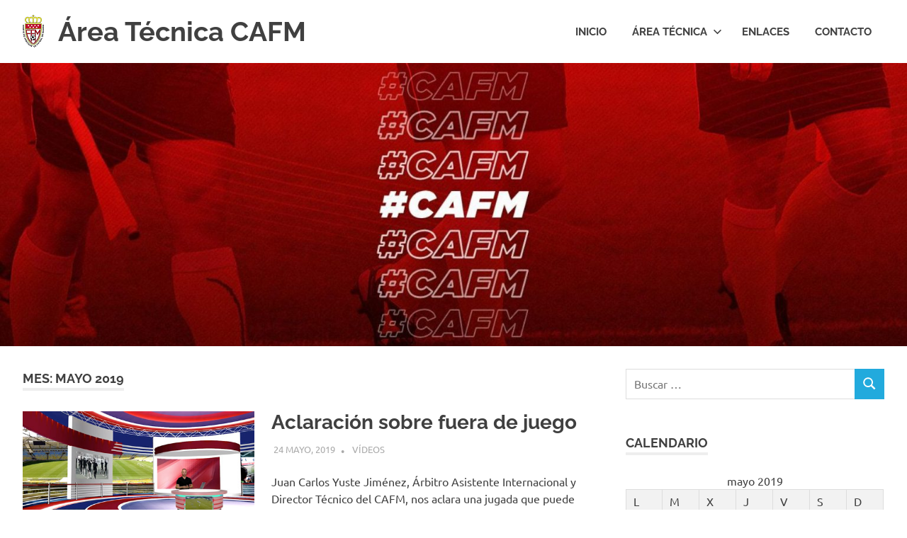

--- FILE ---
content_type: text/html; charset=UTF-8
request_url: http://www.cafm.es/2019/05/
body_size: 9917
content:
<!DOCTYPE html>
<html lang="es">

<head>
<meta charset="UTF-8">
<meta name="viewport" content="width=device-width, initial-scale=1">
<link rel="profile" href="http://gmpg.org/xfn/11">
<link rel="pingback" href="http://www.cafm.es/xmlrpc.php">

<title>mayo 2019 &#8211; Área Técnica CAFM</title>
<meta name='robots' content='max-image-preview:large' />
<link rel='dns-prefetch' href='//www.cafm.es' />
<link rel="alternate" type="application/rss+xml" title="Área Técnica CAFM &raquo; Feed" href="http://www.cafm.es/feed/" />
<link rel="alternate" type="application/rss+xml" title="Área Técnica CAFM &raquo; Feed de los comentarios" href="http://www.cafm.es/comments/feed/" />
<script type="text/javascript">
/* <![CDATA[ */
window._wpemojiSettings = {"baseUrl":"https:\/\/s.w.org\/images\/core\/emoji\/15.0.3\/72x72\/","ext":".png","svgUrl":"https:\/\/s.w.org\/images\/core\/emoji\/15.0.3\/svg\/","svgExt":".svg","source":{"concatemoji":"http:\/\/www.cafm.es\/wp-includes\/js\/wp-emoji-release.min.js?ver=6.6.4"}};
/*! This file is auto-generated */
!function(i,n){var o,s,e;function c(e){try{var t={supportTests:e,timestamp:(new Date).valueOf()};sessionStorage.setItem(o,JSON.stringify(t))}catch(e){}}function p(e,t,n){e.clearRect(0,0,e.canvas.width,e.canvas.height),e.fillText(t,0,0);var t=new Uint32Array(e.getImageData(0,0,e.canvas.width,e.canvas.height).data),r=(e.clearRect(0,0,e.canvas.width,e.canvas.height),e.fillText(n,0,0),new Uint32Array(e.getImageData(0,0,e.canvas.width,e.canvas.height).data));return t.every(function(e,t){return e===r[t]})}function u(e,t,n){switch(t){case"flag":return n(e,"\ud83c\udff3\ufe0f\u200d\u26a7\ufe0f","\ud83c\udff3\ufe0f\u200b\u26a7\ufe0f")?!1:!n(e,"\ud83c\uddfa\ud83c\uddf3","\ud83c\uddfa\u200b\ud83c\uddf3")&&!n(e,"\ud83c\udff4\udb40\udc67\udb40\udc62\udb40\udc65\udb40\udc6e\udb40\udc67\udb40\udc7f","\ud83c\udff4\u200b\udb40\udc67\u200b\udb40\udc62\u200b\udb40\udc65\u200b\udb40\udc6e\u200b\udb40\udc67\u200b\udb40\udc7f");case"emoji":return!n(e,"\ud83d\udc26\u200d\u2b1b","\ud83d\udc26\u200b\u2b1b")}return!1}function f(e,t,n){var r="undefined"!=typeof WorkerGlobalScope&&self instanceof WorkerGlobalScope?new OffscreenCanvas(300,150):i.createElement("canvas"),a=r.getContext("2d",{willReadFrequently:!0}),o=(a.textBaseline="top",a.font="600 32px Arial",{});return e.forEach(function(e){o[e]=t(a,e,n)}),o}function t(e){var t=i.createElement("script");t.src=e,t.defer=!0,i.head.appendChild(t)}"undefined"!=typeof Promise&&(o="wpEmojiSettingsSupports",s=["flag","emoji"],n.supports={everything:!0,everythingExceptFlag:!0},e=new Promise(function(e){i.addEventListener("DOMContentLoaded",e,{once:!0})}),new Promise(function(t){var n=function(){try{var e=JSON.parse(sessionStorage.getItem(o));if("object"==typeof e&&"number"==typeof e.timestamp&&(new Date).valueOf()<e.timestamp+604800&&"object"==typeof e.supportTests)return e.supportTests}catch(e){}return null}();if(!n){if("undefined"!=typeof Worker&&"undefined"!=typeof OffscreenCanvas&&"undefined"!=typeof URL&&URL.createObjectURL&&"undefined"!=typeof Blob)try{var e="postMessage("+f.toString()+"("+[JSON.stringify(s),u.toString(),p.toString()].join(",")+"));",r=new Blob([e],{type:"text/javascript"}),a=new Worker(URL.createObjectURL(r),{name:"wpTestEmojiSupports"});return void(a.onmessage=function(e){c(n=e.data),a.terminate(),t(n)})}catch(e){}c(n=f(s,u,p))}t(n)}).then(function(e){for(var t in e)n.supports[t]=e[t],n.supports.everything=n.supports.everything&&n.supports[t],"flag"!==t&&(n.supports.everythingExceptFlag=n.supports.everythingExceptFlag&&n.supports[t]);n.supports.everythingExceptFlag=n.supports.everythingExceptFlag&&!n.supports.flag,n.DOMReady=!1,n.readyCallback=function(){n.DOMReady=!0}}).then(function(){return e}).then(function(){var e;n.supports.everything||(n.readyCallback(),(e=n.source||{}).concatemoji?t(e.concatemoji):e.wpemoji&&e.twemoji&&(t(e.twemoji),t(e.wpemoji)))}))}((window,document),window._wpemojiSettings);
/* ]]> */
</script>
<link rel="stylesheet" href="http://www.cafm.es/wp-content/cache/minify/8b7ff.css" media="all" />



<style id='wp-emoji-styles-inline-css' type='text/css'>

	img.wp-smiley, img.emoji {
		display: inline !important;
		border: none !important;
		box-shadow: none !important;
		height: 1em !important;
		width: 1em !important;
		margin: 0 0.07em !important;
		vertical-align: -0.1em !important;
		background: none !important;
		padding: 0 !important;
	}
</style>
<link rel="stylesheet" href="http://www.cafm.es/wp-content/cache/minify/a5ff7.css" media="all" />

<style id='classic-theme-styles-inline-css' type='text/css'>
/*! This file is auto-generated */
.wp-block-button__link{color:#fff;background-color:#32373c;border-radius:9999px;box-shadow:none;text-decoration:none;padding:calc(.667em + 2px) calc(1.333em + 2px);font-size:1.125em}.wp-block-file__button{background:#32373c;color:#fff;text-decoration:none}
</style>
<style id='global-styles-inline-css' type='text/css'>
:root{--wp--preset--aspect-ratio--square: 1;--wp--preset--aspect-ratio--4-3: 4/3;--wp--preset--aspect-ratio--3-4: 3/4;--wp--preset--aspect-ratio--3-2: 3/2;--wp--preset--aspect-ratio--2-3: 2/3;--wp--preset--aspect-ratio--16-9: 16/9;--wp--preset--aspect-ratio--9-16: 9/16;--wp--preset--color--black: #000000;--wp--preset--color--cyan-bluish-gray: #abb8c3;--wp--preset--color--white: #ffffff;--wp--preset--color--pale-pink: #f78da7;--wp--preset--color--vivid-red: #cf2e2e;--wp--preset--color--luminous-vivid-orange: #ff6900;--wp--preset--color--luminous-vivid-amber: #fcb900;--wp--preset--color--light-green-cyan: #7bdcb5;--wp--preset--color--vivid-green-cyan: #00d084;--wp--preset--color--pale-cyan-blue: #8ed1fc;--wp--preset--color--vivid-cyan-blue: #0693e3;--wp--preset--color--vivid-purple: #9b51e0;--wp--preset--color--primary: #22aadd;--wp--preset--color--secondary: #0084b7;--wp--preset--color--tertiary: #005e91;--wp--preset--color--accent: #dd2e22;--wp--preset--color--highlight: #00b734;--wp--preset--color--light-gray: #eeeeee;--wp--preset--color--gray: #777777;--wp--preset--color--dark-gray: #404040;--wp--preset--gradient--vivid-cyan-blue-to-vivid-purple: linear-gradient(135deg,rgba(6,147,227,1) 0%,rgb(155,81,224) 100%);--wp--preset--gradient--light-green-cyan-to-vivid-green-cyan: linear-gradient(135deg,rgb(122,220,180) 0%,rgb(0,208,130) 100%);--wp--preset--gradient--luminous-vivid-amber-to-luminous-vivid-orange: linear-gradient(135deg,rgba(252,185,0,1) 0%,rgba(255,105,0,1) 100%);--wp--preset--gradient--luminous-vivid-orange-to-vivid-red: linear-gradient(135deg,rgba(255,105,0,1) 0%,rgb(207,46,46) 100%);--wp--preset--gradient--very-light-gray-to-cyan-bluish-gray: linear-gradient(135deg,rgb(238,238,238) 0%,rgb(169,184,195) 100%);--wp--preset--gradient--cool-to-warm-spectrum: linear-gradient(135deg,rgb(74,234,220) 0%,rgb(151,120,209) 20%,rgb(207,42,186) 40%,rgb(238,44,130) 60%,rgb(251,105,98) 80%,rgb(254,248,76) 100%);--wp--preset--gradient--blush-light-purple: linear-gradient(135deg,rgb(255,206,236) 0%,rgb(152,150,240) 100%);--wp--preset--gradient--blush-bordeaux: linear-gradient(135deg,rgb(254,205,165) 0%,rgb(254,45,45) 50%,rgb(107,0,62) 100%);--wp--preset--gradient--luminous-dusk: linear-gradient(135deg,rgb(255,203,112) 0%,rgb(199,81,192) 50%,rgb(65,88,208) 100%);--wp--preset--gradient--pale-ocean: linear-gradient(135deg,rgb(255,245,203) 0%,rgb(182,227,212) 50%,rgb(51,167,181) 100%);--wp--preset--gradient--electric-grass: linear-gradient(135deg,rgb(202,248,128) 0%,rgb(113,206,126) 100%);--wp--preset--gradient--midnight: linear-gradient(135deg,rgb(2,3,129) 0%,rgb(40,116,252) 100%);--wp--preset--font-size--small: 13px;--wp--preset--font-size--medium: 20px;--wp--preset--font-size--large: 36px;--wp--preset--font-size--x-large: 42px;--wp--preset--spacing--20: 0.44rem;--wp--preset--spacing--30: 0.67rem;--wp--preset--spacing--40: 1rem;--wp--preset--spacing--50: 1.5rem;--wp--preset--spacing--60: 2.25rem;--wp--preset--spacing--70: 3.38rem;--wp--preset--spacing--80: 5.06rem;--wp--preset--shadow--natural: 6px 6px 9px rgba(0, 0, 0, 0.2);--wp--preset--shadow--deep: 12px 12px 50px rgba(0, 0, 0, 0.4);--wp--preset--shadow--sharp: 6px 6px 0px rgba(0, 0, 0, 0.2);--wp--preset--shadow--outlined: 6px 6px 0px -3px rgba(255, 255, 255, 1), 6px 6px rgba(0, 0, 0, 1);--wp--preset--shadow--crisp: 6px 6px 0px rgba(0, 0, 0, 1);}:where(.is-layout-flex){gap: 0.5em;}:where(.is-layout-grid){gap: 0.5em;}body .is-layout-flex{display: flex;}.is-layout-flex{flex-wrap: wrap;align-items: center;}.is-layout-flex > :is(*, div){margin: 0;}body .is-layout-grid{display: grid;}.is-layout-grid > :is(*, div){margin: 0;}:where(.wp-block-columns.is-layout-flex){gap: 2em;}:where(.wp-block-columns.is-layout-grid){gap: 2em;}:where(.wp-block-post-template.is-layout-flex){gap: 1.25em;}:where(.wp-block-post-template.is-layout-grid){gap: 1.25em;}.has-black-color{color: var(--wp--preset--color--black) !important;}.has-cyan-bluish-gray-color{color: var(--wp--preset--color--cyan-bluish-gray) !important;}.has-white-color{color: var(--wp--preset--color--white) !important;}.has-pale-pink-color{color: var(--wp--preset--color--pale-pink) !important;}.has-vivid-red-color{color: var(--wp--preset--color--vivid-red) !important;}.has-luminous-vivid-orange-color{color: var(--wp--preset--color--luminous-vivid-orange) !important;}.has-luminous-vivid-amber-color{color: var(--wp--preset--color--luminous-vivid-amber) !important;}.has-light-green-cyan-color{color: var(--wp--preset--color--light-green-cyan) !important;}.has-vivid-green-cyan-color{color: var(--wp--preset--color--vivid-green-cyan) !important;}.has-pale-cyan-blue-color{color: var(--wp--preset--color--pale-cyan-blue) !important;}.has-vivid-cyan-blue-color{color: var(--wp--preset--color--vivid-cyan-blue) !important;}.has-vivid-purple-color{color: var(--wp--preset--color--vivid-purple) !important;}.has-black-background-color{background-color: var(--wp--preset--color--black) !important;}.has-cyan-bluish-gray-background-color{background-color: var(--wp--preset--color--cyan-bluish-gray) !important;}.has-white-background-color{background-color: var(--wp--preset--color--white) !important;}.has-pale-pink-background-color{background-color: var(--wp--preset--color--pale-pink) !important;}.has-vivid-red-background-color{background-color: var(--wp--preset--color--vivid-red) !important;}.has-luminous-vivid-orange-background-color{background-color: var(--wp--preset--color--luminous-vivid-orange) !important;}.has-luminous-vivid-amber-background-color{background-color: var(--wp--preset--color--luminous-vivid-amber) !important;}.has-light-green-cyan-background-color{background-color: var(--wp--preset--color--light-green-cyan) !important;}.has-vivid-green-cyan-background-color{background-color: var(--wp--preset--color--vivid-green-cyan) !important;}.has-pale-cyan-blue-background-color{background-color: var(--wp--preset--color--pale-cyan-blue) !important;}.has-vivid-cyan-blue-background-color{background-color: var(--wp--preset--color--vivid-cyan-blue) !important;}.has-vivid-purple-background-color{background-color: var(--wp--preset--color--vivid-purple) !important;}.has-black-border-color{border-color: var(--wp--preset--color--black) !important;}.has-cyan-bluish-gray-border-color{border-color: var(--wp--preset--color--cyan-bluish-gray) !important;}.has-white-border-color{border-color: var(--wp--preset--color--white) !important;}.has-pale-pink-border-color{border-color: var(--wp--preset--color--pale-pink) !important;}.has-vivid-red-border-color{border-color: var(--wp--preset--color--vivid-red) !important;}.has-luminous-vivid-orange-border-color{border-color: var(--wp--preset--color--luminous-vivid-orange) !important;}.has-luminous-vivid-amber-border-color{border-color: var(--wp--preset--color--luminous-vivid-amber) !important;}.has-light-green-cyan-border-color{border-color: var(--wp--preset--color--light-green-cyan) !important;}.has-vivid-green-cyan-border-color{border-color: var(--wp--preset--color--vivid-green-cyan) !important;}.has-pale-cyan-blue-border-color{border-color: var(--wp--preset--color--pale-cyan-blue) !important;}.has-vivid-cyan-blue-border-color{border-color: var(--wp--preset--color--vivid-cyan-blue) !important;}.has-vivid-purple-border-color{border-color: var(--wp--preset--color--vivid-purple) !important;}.has-vivid-cyan-blue-to-vivid-purple-gradient-background{background: var(--wp--preset--gradient--vivid-cyan-blue-to-vivid-purple) !important;}.has-light-green-cyan-to-vivid-green-cyan-gradient-background{background: var(--wp--preset--gradient--light-green-cyan-to-vivid-green-cyan) !important;}.has-luminous-vivid-amber-to-luminous-vivid-orange-gradient-background{background: var(--wp--preset--gradient--luminous-vivid-amber-to-luminous-vivid-orange) !important;}.has-luminous-vivid-orange-to-vivid-red-gradient-background{background: var(--wp--preset--gradient--luminous-vivid-orange-to-vivid-red) !important;}.has-very-light-gray-to-cyan-bluish-gray-gradient-background{background: var(--wp--preset--gradient--very-light-gray-to-cyan-bluish-gray) !important;}.has-cool-to-warm-spectrum-gradient-background{background: var(--wp--preset--gradient--cool-to-warm-spectrum) !important;}.has-blush-light-purple-gradient-background{background: var(--wp--preset--gradient--blush-light-purple) !important;}.has-blush-bordeaux-gradient-background{background: var(--wp--preset--gradient--blush-bordeaux) !important;}.has-luminous-dusk-gradient-background{background: var(--wp--preset--gradient--luminous-dusk) !important;}.has-pale-ocean-gradient-background{background: var(--wp--preset--gradient--pale-ocean) !important;}.has-electric-grass-gradient-background{background: var(--wp--preset--gradient--electric-grass) !important;}.has-midnight-gradient-background{background: var(--wp--preset--gradient--midnight) !important;}.has-small-font-size{font-size: var(--wp--preset--font-size--small) !important;}.has-medium-font-size{font-size: var(--wp--preset--font-size--medium) !important;}.has-large-font-size{font-size: var(--wp--preset--font-size--large) !important;}.has-x-large-font-size{font-size: var(--wp--preset--font-size--x-large) !important;}
:where(.wp-block-post-template.is-layout-flex){gap: 1.25em;}:where(.wp-block-post-template.is-layout-grid){gap: 1.25em;}
:where(.wp-block-columns.is-layout-flex){gap: 2em;}:where(.wp-block-columns.is-layout-grid){gap: 2em;}
:root :where(.wp-block-pullquote){font-size: 1.5em;line-height: 1.6;}
</style>
<link rel="stylesheet" href="http://www.cafm.es/wp-content/cache/minify/498ca.css" media="all" />

<style id='poseidon-stylesheet-inline-css' type='text/css'>
.site-description { position: absolute; clip: rect(1px, 1px, 1px, 1px); width: 1px; height: 1px; overflow: hidden; }
</style>
<script  src="http://www.cafm.es/wp-content/cache/minify/acb37.js"></script>



<!--[if lt IE 9]>
<script type="text/javascript" src="http://www.cafm.es/wp-content/themes/poseidon/assets/js/html5shiv.min.js?ver=3.7.3" id="html5shiv-js"></script>
<![endif]-->

<link rel="https://api.w.org/" href="http://www.cafm.es/wp-json/" /><link rel="EditURI" type="application/rsd+xml" title="RSD" href="http://www.cafm.es/xmlrpc.php?rsd" />
<meta name="generator" content="WordPress 6.6.4" />
<link rel="icon" href="http://www.cafm.es/wp-content/uploads/2020/03/cropped-cafmm-1-32x32.jpg" sizes="32x32" />
<link rel="icon" href="http://www.cafm.es/wp-content/uploads/2020/03/cropped-cafmm-1-192x192.jpg" sizes="192x192" />
<link rel="apple-touch-icon" href="http://www.cafm.es/wp-content/uploads/2020/03/cropped-cafmm-1-180x180.jpg" />
<meta name="msapplication-TileImage" content="http://www.cafm.es/wp-content/uploads/2020/03/cropped-cafmm-1-270x270.jpg" />
</head>

<body class="archive date wp-custom-logo wp-embed-responsive post-layout-small author-hidden">

	
	<div id="page" class="hfeed site">

		<a class="skip-link screen-reader-text" href="#content">Saltar al contenido</a>

		
		
		<header id="masthead" class="site-header clearfix" role="banner">

			<div class="header-main container clearfix">

				<div id="logo" class="site-branding clearfix">

					<a href="http://www.cafm.es/" class="custom-logo-link" rel="home"><img width="30" height="46" src="http://www.cafm.es/wp-content/uploads/2020/03/Logo-FFM1.png" class="custom-logo" alt="Área Técnica CAFM" decoding="async" /></a>					
			<p class="site-title"><a href="http://www.cafm.es/" rel="home">Área Técnica CAFM</a></p>

								
			<p class="site-description">Punto de encuentro del colectivo arbitral madrileño</p>

			
				</div><!-- .site-branding -->

				

	<button class="primary-menu-toggle menu-toggle" aria-controls="primary-menu" aria-expanded="false" >
		<svg class="icon icon-menu" aria-hidden="true" role="img"> <use xlink:href="http://www.cafm.es/wp-content/themes/poseidon/assets/icons/genericons-neue.svg#menu"></use> </svg><svg class="icon icon-close" aria-hidden="true" role="img"> <use xlink:href="http://www.cafm.es/wp-content/themes/poseidon/assets/icons/genericons-neue.svg#close"></use> </svg>		<span class="menu-toggle-text screen-reader-text">Menú</span>
	</button>

	<div class="primary-navigation">

		<nav id="site-navigation" class="main-navigation" role="navigation"  aria-label="Menú principal">

			<ul id="primary-menu" class="menu"><li id="menu-item-95" class="menu-item menu-item-type-post_type menu-item-object-page menu-item-home menu-item-95"><a href="http://www.cafm.es/">Inicio</a></li>
<li id="menu-item-79" class="menu-item menu-item-type-taxonomy menu-item-object-category menu-item-has-children menu-item-79"><a href="http://www.cafm.es/category/area-tecnica/">Área Técnica<svg class="icon icon-expand" aria-hidden="true" role="img"> <use xlink:href="http://www.cafm.es/wp-content/themes/poseidon/assets/icons/genericons-neue.svg#expand"></use> </svg></a>
<ul class="sub-menu">
	<li id="menu-item-1878" class="menu-item menu-item-type-post_type menu-item-object-page menu-item-1878"><a href="http://www.cafm.es/reglas-de-juego-4/">Reglas de Juego</a></li>
	<li id="menu-item-160" class="menu-item menu-item-type-post_type menu-item-object-page menu-item-160"><a href="http://www.cafm.es/reglamentos/">Reglamentos</a></li>
	<li id="menu-item-159" class="menu-item menu-item-type-post_type menu-item-object-page menu-item-159"><a href="http://www.cafm.es/circulares/">Circulares</a></li>
	<li id="menu-item-147" class="menu-item menu-item-type-post_type menu-item-object-page menu-item-147"><a href="http://www.cafm.es/recursos-multimedia/">Recursos multimedia</a></li>
	<li id="menu-item-165" class="menu-item menu-item-type-post_type menu-item-object-page menu-item-165"><a href="http://www.cafm.es/utiles/">Útiles</a></li>
</ul>
</li>
<li id="menu-item-34" class="menu-item menu-item-type-post_type menu-item-object-page menu-item-34"><a href="http://www.cafm.es/sitios-de-interes/">Enlaces</a></li>
<li id="menu-item-45" class="menu-item menu-item-type-post_type menu-item-object-page menu-item-45"><a href="http://www.cafm.es/contacto/">Contacto</a></li>
</ul>		</nav><!-- #site-navigation -->

	</div><!-- .primary-navigation -->



			</div><!-- .header-main -->

		</header><!-- #masthead -->

		
		
			<div id="headimg" class="header-image">

			
				<img src="http://www.cafm.es/wp-content/uploads/2020/03/cropped-cafm-6.jpg" srcset="http://www.cafm.es/wp-content/uploads/2020/03/cropped-cafm-6.jpg 2500w, http://www.cafm.es/wp-content/uploads/2020/03/cropped-cafm-6-300x94.jpg 300w, http://www.cafm.es/wp-content/uploads/2020/03/cropped-cafm-6-1024x320.jpg 1024w, http://www.cafm.es/wp-content/uploads/2020/03/cropped-cafm-6-768x240.jpg 768w, http://www.cafm.es/wp-content/uploads/2020/03/cropped-cafm-6-1536x480.jpg 1536w, http://www.cafm.es/wp-content/uploads/2020/03/cropped-cafm-6-2048x640.jpg 2048w" width="2500" height="781" alt="Área Técnica CAFM">

			
			</div>

			
		
		
		<div id="content" class="site-content container clearfix">

	<section id="primary" class="content-area">
		<main id="main" class="site-main" role="main">

		
			<header class="page-header">

				<h1 class="archive-title">Mes: <span>mayo 2019</span></h1>				
			</header><!-- .page-header -->

			<div id="post-wrapper" class="post-wrapper clearfix">

				
<article id="post-3351" class="post-3351 post type-post status-publish format-standard has-post-thumbnail hentry category-videos tag-aclaracion tag-area-tecnica tag-fuera-de-juego">

	
			<a class="post-thumbnail-small" href="http://www.cafm.es/aclaracion-sobre-fuera-de-juego/" rel="bookmark">
				<img width="360" height="203" src="http://www.cafm.es/wp-content/uploads/2019/05/offside_web.png" class="attachment-poseidon-thumbnail-medium size-poseidon-thumbnail-medium wp-post-image" alt="" decoding="async" fetchpriority="high" srcset="http://www.cafm.es/wp-content/uploads/2019/05/offside_web.png 500w, http://www.cafm.es/wp-content/uploads/2019/05/offside_web-300x169.png 300w" sizes="(max-width: 360px) 100vw, 360px" />			</a>

			
	<div class="post-content">

		<header class="entry-header">

			<h2 class="entry-title"><a href="http://www.cafm.es/aclaracion-sobre-fuera-de-juego/" rel="bookmark">Aclaración sobre fuera de juego</a></h2>
			<div class="entry-meta"><span class="meta-date"><a href="http://www.cafm.es/aclaracion-sobre-fuera-de-juego/" title="9:00 am" rel="bookmark"><time class="entry-date published updated" datetime="2019-05-24T09:00:50+02:00">24 mayo, 2019</time></a></span><span class="meta-author"> <span class="author vcard"><a class="url fn n" href="http://www.cafm.es/author/enrique-ortiz-blanco/" title="Ver todas las entradas de Área Técnica CAFM" rel="author">Área Técnica CAFM</a></span></span><span class="meta-category"> <a href="http://www.cafm.es/category/videos/" rel="category tag">Vídeos</a></span></div>
		</header><!-- .entry-header -->

		<div class="entry-content entry-excerpt clearfix">
			<p>Juan Carlos Yuste Jiménez, Árbitro Asistente Internacional y Director Técnico del CAFM, nos aclara una jugada que puede generar muchas[&#8230;]</p>
			
			<a href="http://www.cafm.es/aclaracion-sobre-fuera-de-juego/" class="more-link">Leer más</a>

					</div><!-- .entry-content -->

	</div>

</article>

<article id="post-3343" class="post-3343 post type-post status-publish format-standard has-post-thumbnail hentry category-tecnica tag-cursos tag-cvca">

	
			<a class="post-thumbnail-small" href="http://www.cafm.es/curso-de-instructores-tecnicos-de-arbitros-nivel-i/" rel="bookmark">
				<img width="151" height="240" src="http://www.cafm.es/wp-content/uploads/2019/05/Screenshot-2019-05-21-at-17.17.04.png" class="attachment-poseidon-thumbnail-medium size-poseidon-thumbnail-medium wp-post-image" alt="" decoding="async" srcset="http://www.cafm.es/wp-content/uploads/2019/05/Screenshot-2019-05-21-at-17.17.04.png 196w, http://www.cafm.es/wp-content/uploads/2019/05/Screenshot-2019-05-21-at-17.17.04-188x300.png 188w" sizes="(max-width: 151px) 100vw, 151px" />			</a>

			
	<div class="post-content">

		<header class="entry-header">

			<h2 class="entry-title"><a href="http://www.cafm.es/curso-de-instructores-tecnicos-de-arbitros-nivel-i/" rel="bookmark">Curso de Instructores Técnicos de Árbitros. Nivel I</a></h2>
			<div class="entry-meta"><span class="meta-date"><a href="http://www.cafm.es/curso-de-instructores-tecnicos-de-arbitros-nivel-i/" title="6:51 pm" rel="bookmark"><time class="entry-date published updated" datetime="2019-05-23T18:51:28+02:00">23 mayo, 2019</time></a></span><span class="meta-author"> <span class="author vcard"><a class="url fn n" href="http://www.cafm.es/author/enrique-ortiz-blanco/" title="Ver todas las entradas de Área Técnica CAFM" rel="author">Área Técnica CAFM</a></span></span><span class="meta-category"> <a href="http://www.cafm.es/category/tecnica/" rel="category tag">Técnica</a></span></div>
		</header><!-- .entry-header -->

		<div class="entry-content entry-excerpt clearfix">
			<p>Ahora puedes realizar el curso de Instructor Técnico de Árbitros. Nivel I. Certificado por el Comité de Árbitros de la[&#8230;]</p>
			
			<a href="http://www.cafm.es/curso-de-instructores-tecnicos-de-arbitros-nivel-i/" class="more-link">Leer más</a>

					</div><!-- .entry-content -->

	</div>

</article>

<article id="post-3340" class="post-3340 post type-post status-publish format-standard has-post-thumbnail hentry category-punto-de-encuentro">

	
			<a class="post-thumbnail-small" href="http://www.cafm.es/centro-virtual-de-competencia-del-arbitraje/" rel="bookmark">
				<img width="360" height="193" src="http://www.cafm.es/wp-content/uploads/2019/05/logo_cvca.jpg" class="attachment-poseidon-thumbnail-medium size-poseidon-thumbnail-medium wp-post-image" alt="" decoding="async" srcset="http://www.cafm.es/wp-content/uploads/2019/05/logo_cvca.jpg 500w, http://www.cafm.es/wp-content/uploads/2019/05/logo_cvca-300x161.jpg 300w" sizes="(max-width: 360px) 100vw, 360px" />			</a>

			
	<div class="post-content">

		<header class="entry-header">

			<h2 class="entry-title"><a href="http://www.cafm.es/centro-virtual-de-competencia-del-arbitraje/" rel="bookmark">Centro Virtual de Competencia del Arbitraje</a></h2>
			<div class="entry-meta"><span class="meta-date"><a href="http://www.cafm.es/centro-virtual-de-competencia-del-arbitraje/" title="6:10 pm" rel="bookmark"><time class="entry-date published updated" datetime="2019-05-23T18:10:10+02:00">23 mayo, 2019</time></a></span><span class="meta-author"> <span class="author vcard"><a class="url fn n" href="http://www.cafm.es/author/enrique-ortiz-blanco/" title="Ver todas las entradas de Área Técnica CAFM" rel="author">Área Técnica CAFM</a></span></span><span class="meta-category"> <a href="http://www.cafm.es/category/punto-de-encuentro/" rel="category tag">Punto de encuentro</a></span></div>
		</header><!-- .entry-header -->

		<div class="entry-content entry-excerpt clearfix">
			<p>Visita el Centro Virtual de Competencia del Arbitraje desde:cvarbitraje.comDedicado a la formación, el entrenamiento, el coaching individualizado, la investigación, la[&#8230;]</p>
			
			<a href="http://www.cafm.es/centro-virtual-de-competencia-del-arbitraje/" class="more-link">Leer más</a>

					</div><!-- .entry-content -->

	</div>

</article>

<article id="post-3320" class="post-3320 post type-post status-publish format-standard has-post-thumbnail hentry category-punto-de-encuentro">

	
			<a class="post-thumbnail-small" href="http://www.cafm.es/reglas-de-juego-2019-2020/" rel="bookmark">
				<img width="349" height="240" src="http://www.cafm.es/wp-content/uploads/2019/05/Cover1_Reglas-de-Juego-2019-2020.jpg" class="attachment-poseidon-thumbnail-medium size-poseidon-thumbnail-medium wp-post-image" alt="" decoding="async" loading="lazy" srcset="http://www.cafm.es/wp-content/uploads/2019/05/Cover1_Reglas-de-Juego-2019-2020.jpg 1166w, http://www.cafm.es/wp-content/uploads/2019/05/Cover1_Reglas-de-Juego-2019-2020-300x206.jpg 300w, http://www.cafm.es/wp-content/uploads/2019/05/Cover1_Reglas-de-Juego-2019-2020-768x528.jpg 768w, http://www.cafm.es/wp-content/uploads/2019/05/Cover1_Reglas-de-Juego-2019-2020-1024x704.jpg 1024w" sizes="(max-width: 349px) 100vw, 349px" />			</a>

			
	<div class="post-content">

		<header class="entry-header">

			<h2 class="entry-title"><a href="http://www.cafm.es/reglas-de-juego-2019-2020/" rel="bookmark">Reglas de Juego 2019-2020</a></h2>
			<div class="entry-meta"><span class="meta-date"><a href="http://www.cafm.es/reglas-de-juego-2019-2020/" title="9:58 am" rel="bookmark"><time class="entry-date published updated" datetime="2019-05-21T09:58:52+02:00">21 mayo, 2019</time></a></span><span class="meta-author"> <span class="author vcard"><a class="url fn n" href="http://www.cafm.es/author/enrique-ortiz-blanco/" title="Ver todas las entradas de Área Técnica CAFM" rel="author">Área Técnica CAFM</a></span></span><span class="meta-category"> <a href="http://www.cafm.es/category/punto-de-encuentro/" rel="category tag">Punto de encuentro</a></span></div>
		</header><!-- .entry-header -->

		<div class="entry-content entry-excerpt clearfix">
			<p>Ya está disponible la revisión de las Reglas de Juego para la temporada 2019-2020. Consúltalas desde el CVCA pinchando sobre[&#8230;]</p>
			
			<a href="http://www.cafm.es/reglas-de-juego-2019-2020/" class="more-link">Leer más</a>

					</div><!-- .entry-content -->

	</div>

</article>

<article id="post-3069" class="post-3069 post type-post status-publish format-standard has-post-thumbnail hentry category-punto-de-encuentro tag-aspirantes tag-cursos-cafm tag-dossier-informativo tag-formacion">

	
			<a class="post-thumbnail-small" href="http://www.cafm.es/cursos-para-aspirantes-al-cafm/" rel="bookmark">
				<img width="269" height="240" src="http://www.cafm.es/wp-content/uploads/2019/05/CARTEL-CURSOS-CVCA_2b.jpg" class="attachment-poseidon-thumbnail-medium size-poseidon-thumbnail-medium wp-post-image" alt="" decoding="async" loading="lazy" srcset="http://www.cafm.es/wp-content/uploads/2019/05/CARTEL-CURSOS-CVCA_2b.jpg 400w, http://www.cafm.es/wp-content/uploads/2019/05/CARTEL-CURSOS-CVCA_2b-300x268.jpg 300w" sizes="(max-width: 269px) 100vw, 269px" />			</a>

			
	<div class="post-content">

		<header class="entry-header">

			<h2 class="entry-title"><a href="http://www.cafm.es/cursos-para-aspirantes-al-cafm/" rel="bookmark">Curso para aspirantes al CAFM. Junio 2019</a></h2>
			<div class="entry-meta"><span class="meta-date"><a href="http://www.cafm.es/cursos-para-aspirantes-al-cafm/" title="2:08 pm" rel="bookmark"><time class="entry-date published updated" datetime="2019-05-02T14:08:50+02:00">2 mayo, 2019</time></a></span><span class="meta-author"> <span class="author vcard"><a class="url fn n" href="http://www.cafm.es/author/enrique-ortiz-blanco/" title="Ver todas las entradas de Área Técnica CAFM" rel="author">Área Técnica CAFM</a></span></span><span class="meta-category"> <a href="http://www.cafm.es/category/punto-de-encuentro/" rel="category tag">Punto de encuentro</a></span></div>
		</header><!-- .entry-header -->

		<div class="entry-content entry-excerpt clearfix">
			<p>Haciendo click sobre la imagen puedes acceder a la plataforma de inscripción del CVCA.</p>
			
			<a href="http://www.cafm.es/cursos-para-aspirantes-al-cafm/" class="more-link">Leer más</a>

					</div><!-- .entry-content -->

	</div>

</article>

			</div>

			
		</main><!-- #main -->
	</section><!-- #primary -->

	
	<section id="secondary" class="sidebar widget-area clearfix" role="complementary">

		<aside id="search-2" class="widget widget_search clearfix">
<form role="search" method="get" class="search-form" action="http://www.cafm.es/">
	<label>
		<span class="screen-reader-text">Buscar:</span>
		<input type="search" class="search-field"
			placeholder="Buscar &hellip;"
			value="" name="s"
			title="Buscar:" />
	</label>
	<button type="submit" class="search-submit">
		<svg class="icon icon-search" aria-hidden="true" role="img"> <use xlink:href="http://www.cafm.es/wp-content/themes/poseidon/assets/icons/genericons-neue.svg#search"></use> </svg>		<span class="screen-reader-text">Buscar</span>
	</button>
</form>
</aside><aside id="calendar-2" class="widget widget_calendar clearfix"><div class="widget-header"><h3 class="widget-title">Calendario</h3></div><div id="calendar_wrap" class="calendar_wrap"><table id="wp-calendar" class="wp-calendar-table">
	<caption>mayo 2019</caption>
	<thead>
	<tr>
		<th scope="col" title="lunes">L</th>
		<th scope="col" title="martes">M</th>
		<th scope="col" title="miércoles">X</th>
		<th scope="col" title="jueves">J</th>
		<th scope="col" title="viernes">V</th>
		<th scope="col" title="sábado">S</th>
		<th scope="col" title="domingo">D</th>
	</tr>
	</thead>
	<tbody>
	<tr>
		<td colspan="2" class="pad">&nbsp;</td><td>1</td><td><a href="http://www.cafm.es/2019/05/02/" aria-label="Entradas publicadas el 2 de May de 2019">2</a></td><td>3</td><td>4</td><td>5</td>
	</tr>
	<tr>
		<td>6</td><td>7</td><td>8</td><td>9</td><td>10</td><td>11</td><td>12</td>
	</tr>
	<tr>
		<td>13</td><td>14</td><td>15</td><td>16</td><td>17</td><td>18</td><td>19</td>
	</tr>
	<tr>
		<td>20</td><td><a href="http://www.cafm.es/2019/05/21/" aria-label="Entradas publicadas el 21 de May de 2019">21</a></td><td>22</td><td><a href="http://www.cafm.es/2019/05/23/" aria-label="Entradas publicadas el 23 de May de 2019">23</a></td><td><a href="http://www.cafm.es/2019/05/24/" aria-label="Entradas publicadas el 24 de May de 2019">24</a></td><td>25</td><td>26</td>
	</tr>
	<tr>
		<td>27</td><td>28</td><td>29</td><td>30</td><td>31</td>
		<td class="pad" colspan="2">&nbsp;</td>
	</tr>
	</tbody>
	</table><nav aria-label="Meses anteriores y posteriores" class="wp-calendar-nav">
		<span class="wp-calendar-nav-prev"><a href="http://www.cafm.es/2019/04/">&laquo; Abr</a></span>
		<span class="pad">&nbsp;</span>
		<span class="wp-calendar-nav-next">&nbsp;</span>
	</nav></div></aside><aside id="nav_menu-3" class="widget widget_nav_menu clearfix"><div class="widget-header"><h3 class="widget-title">Cloud Lab CAFM</h3></div><div class="menu-cloud-lab-cafm-container"><ul id="menu-cloud-lab-cafm" class="menu"><li id="menu-item-2154" class="menu-item menu-item-type-custom menu-item-object-custom menu-item-2154"><a href="https://cafm.labhipermedia.com/">Acceso</a></li>
</ul></div></aside><aside id="tag_cloud-2" class="widget widget_tag_cloud clearfix"><div class="widget-header"><h3 class="widget-title">Etiquetas</h3></div><div class="tagcloud"><a href="http://www.cafm.es/tag/2016-17/" class="tag-cloud-link tag-link-219 tag-link-position-1" style="font-size: 10pt;" aria-label="2016-17 (7 elementos)">2016-17</a>
<a href="http://www.cafm.es/tag/actas/" class="tag-cloud-link tag-link-46 tag-link-position-2" style="font-size: 12.333333333333pt;" aria-label="Actas (10 elementos)">Actas</a>
<a href="http://www.cafm.es/tag/asistentes/" class="tag-cloud-link tag-link-103 tag-link-position-3" style="font-size: 13.5pt;" aria-label="Asistentes (12 elementos)">Asistentes</a>
<a href="http://www.cafm.es/tag/aspirantes/" class="tag-cloud-link tag-link-63 tag-link-position-4" style="font-size: 14.666666666667pt;" aria-label="aspirantes (14 elementos)">aspirantes</a>
<a href="http://www.cafm.es/tag/blog/" class="tag-cloud-link tag-link-11 tag-link-position-5" style="font-size: 10.833333333333pt;" aria-label="Blog (8 elementos)">Blog</a>
<a href="http://www.cafm.es/tag/cafm/" class="tag-cloud-link tag-link-23 tag-link-position-6" style="font-size: 12.333333333333pt;" aria-label="CAFM (10 elementos)">CAFM</a>
<a href="http://www.cafm.es/tag/centro-de-tecnificacion/" class="tag-cloud-link tag-link-97 tag-link-position-7" style="font-size: 14.666666666667pt;" aria-label="Centro de Tecnificación (14 elementos)">Centro de Tecnificación</a>
<a href="http://www.cafm.es/tag/circulares/" class="tag-cloud-link tag-link-19 tag-link-position-8" style="font-size: 14.666666666667pt;" aria-label="Circulares (14 elementos)">Circulares</a>
<a href="http://www.cafm.es/tag/clausura/" class="tag-cloud-link tag-link-74 tag-link-position-9" style="font-size: 10.833333333333pt;" aria-label="clausura (8 elementos)">clausura</a>
<a href="http://www.cafm.es/tag/correccion/" class="tag-cloud-link tag-link-40 tag-link-position-10" style="font-size: 16pt;" aria-label="corrección (17 elementos)">corrección</a>
<a href="http://www.cafm.es/tag/cotorruelo/" class="tag-cloud-link tag-link-115 tag-link-position-11" style="font-size: 8pt;" aria-label="Cotorruelo (5 elementos)">Cotorruelo</a>
<a href="http://www.cafm.es/tag/cta/" class="tag-cloud-link tag-link-107 tag-link-position-12" style="font-size: 12.333333333333pt;" aria-label="CTA (10 elementos)">CTA</a>
<a href="http://www.cafm.es/tag/curso/" class="tag-cloud-link tag-link-53 tag-link-position-13" style="font-size: 13pt;" aria-label="Curso (11 elementos)">Curso</a>
<a href="http://www.cafm.es/tag/curso-de-ascenso/" class="tag-cloud-link tag-link-120 tag-link-position-14" style="font-size: 10.833333333333pt;" aria-label="Curso de ascenso (8 elementos)">Curso de ascenso</a>
<a href="http://www.cafm.es/tag/curso-para-aspirantes/" class="tag-cloud-link tag-link-127 tag-link-position-15" style="font-size: 10pt;" aria-label="Curso para aspirantes (7 elementos)">Curso para aspirantes</a>
<a href="http://www.cafm.es/tag/cursos/" class="tag-cloud-link tag-link-141 tag-link-position-16" style="font-size: 9.1666666666667pt;" aria-label="cursos (6 elementos)">cursos</a>
<a href="http://www.cafm.es/tag/entrenamiento/" class="tag-cloud-link tag-link-55 tag-link-position-17" style="font-size: 8pt;" aria-label="Entrenamiento (5 elementos)">Entrenamiento</a>
<a href="http://www.cafm.es/tag/entrenamiento-tecnico/" class="tag-cloud-link tag-link-38 tag-link-position-18" style="font-size: 10.833333333333pt;" aria-label="Entrenamiento técnico (8 elementos)">Entrenamiento técnico</a>
<a href="http://www.cafm.es/tag/evaluacion-continua/" class="tag-cloud-link tag-link-217 tag-link-position-19" style="font-size: 13.5pt;" aria-label="evaluación continua (12 elementos)">evaluación continua</a>
<a href="http://www.cafm.es/tag/examen/" class="tag-cloud-link tag-link-35 tag-link-position-20" style="font-size: 19.333333333333pt;" aria-label="Examen (28 elementos)">Examen</a>
<a href="http://www.cafm.es/tag/fase-ii/" class="tag-cloud-link tag-link-44 tag-link-position-21" style="font-size: 10pt;" aria-label="Fase II (7 elementos)">Fase II</a>
<a href="http://www.cafm.es/tag/fase-iv/" class="tag-cloud-link tag-link-108 tag-link-position-22" style="font-size: 11.666666666667pt;" aria-label="Fase IV (9 elementos)">Fase IV</a>
<a href="http://www.cafm.es/tag/fifa/" class="tag-cloud-link tag-link-47 tag-link-position-23" style="font-size: 10.833333333333pt;" aria-label="FIFA (8 elementos)">FIFA</a>
<a href="http://www.cafm.es/tag/fuera-de-juego/" class="tag-cloud-link tag-link-2 tag-link-position-24" style="font-size: 11.666666666667pt;" aria-label="Fuera de juego (9 elementos)">Fuera de juego</a>
<a href="http://www.cafm.es/tag/ifab/" class="tag-cloud-link tag-link-66 tag-link-position-25" style="font-size: 10pt;" aria-label="IFAB (7 elementos)">IFAB</a>
<a href="http://www.cafm.es/tag/ingles/" class="tag-cloud-link tag-link-28 tag-link-position-26" style="font-size: 13pt;" aria-label="Inglés (11 elementos)">Inglés</a>
<a href="http://www.cafm.es/tag/internacional/" class="tag-cloud-link tag-link-32 tag-link-position-27" style="font-size: 8pt;" aria-label="Internacional (5 elementos)">Internacional</a>
<a href="http://www.cafm.es/tag/manos/" class="tag-cloud-link tag-link-3 tag-link-position-28" style="font-size: 9.1666666666667pt;" aria-label="Manos (6 elementos)">Manos</a>
<a href="http://www.cafm.es/tag/normativa/" class="tag-cloud-link tag-link-50 tag-link-position-29" style="font-size: 12.333333333333pt;" aria-label="Normativa (10 elementos)">Normativa</a>
<a href="http://www.cafm.es/tag/opinion/" class="tag-cloud-link tag-link-18 tag-link-position-30" style="font-size: 13pt;" aria-label="Opinión (11 elementos)">Opinión</a>
<a href="http://www.cafm.es/tag/presentacion/" class="tag-cloud-link tag-link-88 tag-link-position-31" style="font-size: 10.833333333333pt;" aria-label="Presentación (8 elementos)">Presentación</a>
<a href="http://www.cafm.es/tag/programa-de-actividades/" class="tag-cloud-link tag-link-123 tag-link-position-32" style="font-size: 8pt;" aria-label="programa de actividades (5 elementos)">programa de actividades</a>
<a href="http://www.cafm.es/tag/pruebas-fisicas/" class="tag-cloud-link tag-link-56 tag-link-position-33" style="font-size: 15pt;" aria-label="Pruebas físicas (15 elementos)">Pruebas físicas</a>
<a href="http://www.cafm.es/tag/pruebas-tecnicas/" class="tag-cloud-link tag-link-139 tag-link-position-34" style="font-size: 10.833333333333pt;" aria-label="Pruebas técnicas (8 elementos)">Pruebas técnicas</a>
<a href="http://www.cafm.es/tag/recursos/" class="tag-cloud-link tag-link-21 tag-link-position-35" style="font-size: 10pt;" aria-label="Recursos (7 elementos)">Recursos</a>
<a href="http://www.cafm.es/tag/reglas/" class="tag-cloud-link tag-link-20 tag-link-position-36" style="font-size: 10pt;" aria-label="Reglas (7 elementos)">Reglas</a>
<a href="http://www.cafm.es/tag/talentos/" class="tag-cloud-link tag-link-322 tag-link-position-37" style="font-size: 22pt;" aria-label="Talentos (41 elementos)">Talentos</a>
<a href="http://www.cafm.es/tag/test/" class="tag-cloud-link tag-link-30 tag-link-position-38" style="font-size: 10pt;" aria-label="Test (7 elementos)">Test</a>
<a href="http://www.cafm.es/tag/trabajo-de-equipo/" class="tag-cloud-link tag-link-60 tag-link-position-39" style="font-size: 9.1666666666667pt;" aria-label="Trabajo de equipo (6 elementos)">Trabajo de equipo</a>
<a href="http://www.cafm.es/tag/tecnica-arbitral/" class="tag-cloud-link tag-link-9 tag-link-position-40" style="font-size: 15.5pt;" aria-label="Técnica arbitral (16 elementos)">Técnica arbitral</a>
<a href="http://www.cafm.es/tag/videotest/" class="tag-cloud-link tag-link-48 tag-link-position-41" style="font-size: 10.833333333333pt;" aria-label="Videotest (8 elementos)">Videotest</a>
<a href="http://www.cafm.es/tag/videotutorial/" class="tag-cloud-link tag-link-261 tag-link-position-42" style="font-size: 15pt;" aria-label="Videotutorial (15 elementos)">Videotutorial</a>
<a href="http://www.cafm.es/tag/videos/" class="tag-cloud-link tag-link-321 tag-link-position-43" style="font-size: 21.833333333333pt;" aria-label="Vídeos (40 elementos)">Vídeos</a>
<a href="http://www.cafm.es/tag/area-fisica/" class="tag-cloud-link tag-link-283 tag-link-position-44" style="font-size: 11.666666666667pt;" aria-label="Área Física (9 elementos)">Área Física</a>
<a href="http://www.cafm.es/tag/area-tecnica/" class="tag-cloud-link tag-link-297 tag-link-position-45" style="font-size: 15pt;" aria-label="Área Técnica (15 elementos)">Área Técnica</a></div>
</aside><aside id="rss-3" class="widget widget_rss clearfix"><div class="widget-header"><h3 class="widget-title"><a class="rsswidget rss-widget-feed" href="https://twitter.com/CAFM_oficial"><img class="rss-widget-icon" style="border:0" width="14" height="14" src="http://www.cafm.es/wp-includes/images/rss.png" alt="RSS" loading="lazy" /></a> <a class="rsswidget rss-widget-title" href="">Twitter</a></h3></div></aside>
	</section><!-- #secondary -->



	</div><!-- #content -->

	
	<div id="footer" class="footer-wrap">

		<footer id="colophon" class="site-footer container clearfix" role="contentinfo">

			
			<div id="footer-text" class="site-info">
				
	<span class="credit-link">
		Tema para WordPress: Poseidon de ThemeZee.	</span>

				</div><!-- .site-info -->

		</footer><!-- #colophon -->

	</div>

</div><!-- #page -->

<script async>(function(s,u,m,o,j,v){j=u.createElement(m);v=u.getElementsByTagName(m)[0];j.async=1;j.src=o;j.dataset.sumoSiteId='0944fc00cc23da00d73a51001e5320009bf55b009da78300e91efe00bdec3a00';j.dataset.sumoPlatform='wordpress';v.parentNode.insertBefore(j,v)})(window,document,'script','//load.sumome.com/');</script>        <script type="application/javascript">
            const ajaxURL = "http://www.cafm.es/wp-admin/admin-ajax.php";

            function sumo_add_woocommerce_coupon(code) {
                jQuery.post(ajaxURL, {
                    action: 'sumo_add_woocommerce_coupon',
                    code: code,
                    security: 'b3f8cd928b',
                });
            }

            function sumo_remove_woocommerce_coupon(code) {
                jQuery.post(ajaxURL, {
                    action: 'sumo_remove_woocommerce_coupon',
                    code: code,
                });
            }

            function sumo_get_woocommerce_cart_subtotal(callback) {
                jQuery.ajax({
                    method: 'POST',
                    url: ajaxURL,
                    dataType: 'html',
                    data: {
                        action: 'sumo_get_woocommerce_cart_subtotal',
                    },
                    success: function (subtotal) {
                        return callback(null, subtotal);
                    },
                    error: function (err) {
                        return callback(err, 0);
                    }
                });
            }
        </script>
        <script type="text/javascript" id="poseidon-navigation-js-extra">
/* <![CDATA[ */
var poseidonScreenReaderText = {"expand":"Abrir el men\u00fa hijo","collapse":"Cerrar el men\u00fa hijo","icon":"<svg class=\"icon icon-expand\" aria-hidden=\"true\" role=\"img\"> <use xlink:href=\"http:\/\/www.cafm.es\/wp-content\/themes\/poseidon\/assets\/icons\/genericons-neue.svg#expand\"><\/use> <\/svg>"};
/* ]]> */
</script>
<script  src="http://www.cafm.es/wp-content/cache/minify/f141c.js"></script>


</body>
</html>

<!--
Performance optimized by W3 Total Cache. Learn more: https://www.boldgrid.com/w3-total-cache/

Caché de objetos 139/179 objetos usando Disk
Almacenamiento en caché de páginas con Disk: Enhanced 
Minimizado usando Disk
Caché de base de datos usando Disk

Served from: cafm.es @ 2026-01-21 06:05:17 by W3 Total Cache
-->

--- FILE ---
content_type: text/css
request_url: http://www.cafm.es/wp-content/cache/minify/8b7ff.css
body_size: 4975
content:
.mtq_quiz_area
div{max-width:none !important}.mtq_css_letter_button{width:40px;height:40px;display:block;border-radius:40px;-moz-border-radius:40px;-webkit-border-radius:40px;-khtml-border-radius:40px;font-size:30px;line-height:40px;text-decoration:none;text-align:center;font-family:Arial,Helvetica,sans-serif}.mtqscrollable{position:relative;overflow:hidden}.mtqscrollable
.items{width:20000em;position:absolute;clear:both}.items
div{float:left}.mtqscrollable
.active{position:relative;cursor:default}.mtq_quiz_area
table{border:none}.mtq_quiz_area th, .mtq_quiz_area td, .mtq_quiz_area tr
td{border:none;padding:0;vertical-align:middle}.mtq_css_button{display:block;cursor:pointer;font-weight:600;font-size:125%;text-align:center;width:8em;margin-left:auto;margin-right:auto;-o-border-radius:2em;-moz-border-radius:2em;-webkit-border-radius:2em;border-radius:2em;padding: .5em}.mtq_css_button:hover{cursor:pointer}.mtq_results_button{width:8em}.mtq_list_item{cursor:pointer;padding-bottom:1em !important;padding-top:1em !important;font-size:200%}.mtq_show_list{}.mtq_list_item_complete{font-weight:400;color:#FFF}.mtq_list_item-wrong,.mtq_list_item.mtq_list_item_complete.mtq_list_item-wrong{background:#B5281E!important;color:#FFF}.mtq_list_item-correct,.mtq_list_item.mtq_list_item_complete.mtq_list_item-correct{background:#063!important;color:#FFF}.mtq_list_item-partial,.mtq_list_item.mtq_list_item_complete.mtq_list_item-partial{background:#09F!important;color:#FFF}.mtq_listrow{width:100%}.mtq_return_list{margin-top:1em;margin-bottom:1em}.mtq_question_list_container{width:95% !important;font-weight:600;margin-left:auto;margin-right:auto;border-collapse:collapse;left:0}.mtq_question_list_container
td{text-align:center;width:20%}.mtq_question_list_container
tr{padding-top:2em}.mtq_question_text{padding-right:2em;width:90%}.mtq_question_list_container tr
td{border:thin solid !important;border-collapse:collapse}.mtq_shaded_item_msg{display:block;width:25em;text-align:center;font-weight:600;border:thin solid;-o-border-radius:2em;-moz-border-radius:2em;-webkit-border-radius:2em;border-radius:2em;margin: .5em auto}.mtq_quiz_status{text-align:center}.mtq_quiz_area{text-align:left}.mtq_hint{display:none;margin-left:3em;margin-top:1em;border:thin solid;-o-border-radius:1em;-moz-border-radius:1em;-webkit-border-radius:1em;border-radius:1em;padding: .5em;width:70% !important;float:right !important}.mtq_hint_label{font-size:125%}.mtq_answer_text{float:left;display:block}.mtq_instructions{display:none;margin-bottom:1em}.mtq_javawarning{text-align:center;font-weight:600}.mtq_quiztitle{text-align:center;display:block}.mtq_results_request{display:block;text-align:center;margin-top: .5em}.mtq_question_heading_table{width:100% !important;border-collapse:collapse;margin: .5em 0;padding:0
0 .1em !important}.mtq_answer_table{width:85% !important;padding-right:1em;margin-top:1em;text-align:left;border-collapse:collapse;cursor:auto}.mtq_answer_table
td{padding-top: .5em !important;padding-bottom: .5em !important}.mtq_oce_first{border-right:1em solid transparent;border-left:1em solid transparent;vertical-align:middle;text-align:center}.mtq_answer_td{margin-left: .25em}.mtq_letter_button_td{width:30px}.mtq_explanation{display:none;margin-left:3em;width:80%;margin-top:1em;margin-bottom:3em;border:thin solid;-o-border-radius:1em;-moz-border-radius:1em;-webkit-border-radius:1em;border-radius:1em;padding: .5em}.mtq_explanation-label{display:block;padding-bottom: .25em;font-weight:600}.mtq_action_button{display:block;margin-top: .5em;margin-bottom: .5em;font-size:200%}.mtq_css_next_button,.mtq_css_back_button{width:46px;height:30px;display:block;font-size:80px!important;text-align:center}.mtq_listrow tbody, .mtq_listrow tr, .mtq_listrow
td{width:100%}.mtq_listrow_button:hover{background-position:0 7px;cursor:pointer}.mtq_listrow_button-td{width:80px !important;display:block}.mtq_quiz_results_bubble{display:none;-o-border-radius:1em;-moz-border-radius:1em;-webkit-border-radius:1em;border-radius:1em;margin-top:1em;margin-bottom:1em;border:none;padding: .5em}.mtq_quiz_results_highlight{margin-top:1em;font-size:75%;font-weight:600;text-align:center}.mtq_wrong_stamp{border:thin solid}.mtq_correct_stamp{border:thin solid}.mtq_partial_stamp{color:#FFF;background:#09F;border-color:#09F;border:thin solid}.mtq_question_label{font-weight:600;float:left}.mtq_stamp{float:left;margin-left: .5em;margin-bottom: .25em;text-align:center;padding-left: .5em;padding-right: .5em;-o-border-radius:2em;-moz-border-radius:2em;-webkit-border-radius:2em;border-radius:2em;font-weight:600;text-transform:uppercase}.mtq_correct_marker{display:block;width:40px;height:40px;background:url(/wp-content/plugins/mtouch-quiz/images/correct.png) no-repeat 0 0}.mtq_wrong_marker{display:block;width:40px;height:40px;background:url(/wp-content/plugins/mtouch-quiz/images/wrong.png) no-repeat 0 0}.mtq_selected_row{font-weight:600}.mtq_marker,#mtq_quiz_results,.mtq_preload,.mtq_navigator{display:none}#content .mtq, #content .mtq_auto, #content .mtq_quiz_name, #content .mtq_score, #content .mtq_total, #content .mtq_percentage, #content .mtq_wrong_answers, #content .mtq_time_allowed, #content .mtq_time_used, #container .mtq, #container .mtq_auto, #container .mtq_quiz_name, #container .mtq_score, #container .mtq_total, #container .mtq_percentage, #container .mtq_wrong_answers, #container .mtq_time_allowed, #container .mtq_time_used,.mtq_auto{display:none}.mtq_thanks{display:block;width:80px;height:80px;float:left;background:url(/wp-content/plugins/mtouch-quiz/images/thanks.png) no-repeat 0 0px}.mtq_cone{display:block;width:64px;height:64px;float:left;background:url(/wp-content/plugins/mtouch-quiz/images/cone.png) no-repeat 0 0px}.mtq_setup{display:block;width:64px;height:64px;float:left;background:url(/wp-content/plugins/mtouch-quiz/images/setup.png) no-repeat 0 0px}.mtq_timer_icon{display:block;width:32px;height:32px;float:left;background:url(/wp-content/plugins/mtouch-quiz/images/timer.png) no-repeat 0 0px}.mtq_email{display:block;width:32px;height:32px;float:left;background:url(/wp-content/plugins/mtouch-quiz/images/email.png) no-repeat 0 0px}.mtq_premium_feature{border:thin solid;border-color:#03C !important}.mtq_timer{text-align:right}.mtq_failed_button{cursor:pointer;font-weight:600;font-size:125%;color:#B5281E;background:#fff;border:thin solid;border-color:#B5281E;text-align:center;width:75%;margin-left:auto;margin-right:auto;border:thin solid;-o-border-radius:2em;-moz-border-radius:2em;-webkit-border-radius:2em;border-radius:2em;border-color:#B5281E;padding: .5em}.mtq_clickable{cursor:pointer}.mtq_explanation{background:#ADE0C1;color:#030;border-color:#030}.mtq_wrong_stamp{color:#FFF;background:#B5281E;border-color:#B5281E}.mtq_correct_stamp{color:#FFF;background:#063;border-color:#063}.mtq_selected_row{background:#CCC;color:#000}.mtq_css_letter_selected{color:#fff !important;background:#333 !important}.mtq_css_letter_selected:hover{background:#666 !important}.mtq_color_green .mtq_css_button, .mtq_color_green
.mtq_css_letter_button{color:#fff;background:#00930E}.mtq_color_green .mtq_quiz_results_bubble, .mtq_color_green .mtq_list_item_complete, .mtq_color_green .mtq_shaded_item_msg, .mtq_color_green .mtq_hint, .mtq_color_green .mtq_hint_label, .mtq_color_green
.mtq_hint_text{color:#004A07;background:#BFE4C3!important;border-color:#00930E !important}.mtq_color_green .mtq_css_button:hover, .mtq_color_green .mtq_css_letter_button:hover{color:#fff;background:#40AE4B}.mtq_color_green .mtq_question_list_container tr
td{background:#FFF;color:#004A07;border-color:#004A07 !important}.mtq_color_green
.mtq_question_heading_table{border-bottom:.1em solid #00930E !important}.mtq_color_green
.mtq_oce_first{background:#BFE4C3}.mtq_color_green .mtq_answer_table tr:hover
td{color:#000;background:#E6F5E7}.mtq_color_green .mtq_css_next_button, .mtq_color_green
.mtq_css_back_button{color:#004A07}.mtq_color_red .mtq_css_button, .mtq_color_red
.mtq_css_letter_button{color:#fff;background:#D81830}.mtq_color_red .mtq_quiz_results_bubble, .mtq_color_red .mtq_list_item_complete, .mtq_color_red .mtq_shaded_item_msg, .mtq_color_red .mtq_hint, .mtq_color_red .mtq_hint_label, .mtq_color_red
.mtq_hint_text{color:#6C0C18;background:#F5C5CB!important;border-color:#D81830 !important}.mtq_color_red .mtq_css_button:hover, .mtq_color_red .mtq_css_letter_button:hover{color:#fff;background:#E25264}.mtq_color_red .mtq_question_list_container tr
td{background:#FFF;color:#6C0C18;border-color:#6C0C18 !important}.mtq_color_red
.mtq_question_heading_table{border-bottom:.1em solid #D81830 !important}.mtq_color_red
.mtq_oce_first{background:#F5C5CB}.mtq_color_red .mtq_answer_table tr:hover
td{color:#000;background:#FCE8EB}.mtq_color_red .mtq_css_next_button, .mtq_color_red
.mtq_css_back_button{color:#6C0C18}.mtq_color_orange .mtq_css_button, .mtq_color_orange
.mtq_css_letter_button{color:#fff;background:#F60}.mtq_color_orange .mtq_quiz_results_bubble, .mtq_color_orange .mtq_list_item_complete, .mtq_color_orange .mtq_shaded_item_msg, .mtq_color_orange .mtq_hint, .mtq_color_orange .mtq_hint_label, .mtq_color_orange
.mtq_hint_text{color:#D95700;background:#FFD9BF!important;border-color:#F60 !important}.mtq_color_orange .mtq_css_button:hover, .mtq_color_orange .mtq_css_letter_button:hover{color:#fff;background:#FF8D40}.mtq_color_orange .mtq_question_list_container tr
td{background:#FFF;color:#D95700;border-color:#D95700 !important}.mtq_color_orange
.mtq_question_heading_table{border-bottom:.1em solid #F60 !important}.mtq_color_orange
.mtq_oce_first{background:#FFD9BF}.mtq_color_orange .mtq_answer_table tr:hover
td{color:#000;background:#FFF0E6}.mtq_color_orange .mtq_css_next_button, .mtq_color_orange
.mtq_css_back_button{color:#D95700}.mtq_color_yellow .mtq_css_button, .mtq_color_yellow
.mtq_css_letter_button{color:#fff;background:#FFD700}.mtq_color_yellow .mtq_quiz_results_bubble, .mtq_color_yellow .mtq_list_item_complete, .mtq_color_yellow .mtq_shaded_item_msg, .mtq_color_yellow .mtq_hint, .mtq_color_yellow .mtq_hint_label, .mtq_color_yellow
.mtq_hint_text{color:#D9D900;background:#FFFFBF!important;border-color:#FFD700 !important}.mtq_color_yellow .mtq_css_button:hover, .mtq_color_yellow .mtq_css_letter_button:hover{color:#fff;background:#FFFF7E}.mtq_color_yellow .mtq_question_list_container tr
td{background:#FFF;color:#D9D900;border-color:#D9D900 !important}.mtq_color_yellow
.mtq_question_heading_table{border-bottom:.1em solid #FFD700 !important}.mtq_color_yellow
.mtq_oce_first{background:#FFFFBF}.mtq_color_yellow .mtq_answer_table tr:hover
td{color:#000;background:#FFFFE6}.mtq_color_yellow .mtq_css_next_button, .mtq_color_yellow
.mtq_css_back_button{color:#D9D900}.mtq_color_blue .mtq_css_button, .mtq_color_blue
.mtq_css_letter_button{color:#fff;background:#06F}.mtq_color_blue .mtq_quiz_results_bubble, .mtq_color_blue .mtq_list_item_complete, .mtq_color_blue .mtq_shaded_item_msg, .mtq_color_blue .mtq_hint, .mtq_color_blue .mtq_hint_label, .mtq_color_blue
.mtq_hint_text{color:#339;background:#d0dafd!important;border-color:#06F !important}.mtq_color_blue .mtq_css_button:hover, .mtq_color_blue .mtq_css_letter_button:hover{color:#fff;background:#09F}.mtq_color_blue .mtq_question_list_container tr
td{background:#FFF;color:#339;border-color:#339 !important}.mtq_color_blue
.mtq_question_heading_table{border-bottom:.1em solid #06F !important}.mtq_color_blue
.mtq_oce_first{background:#d0dafd}.mtq_color_blue .mtq_answer_table tr:hover
td{color:#000;background:#eff2ff}.mtq_color_blue .mtq_css_next_button, .mtq_color_blue
.mtq_css_back_button{color:#339}.mtq_color_indigo .mtq_css_button, .mtq_color_indigo
.mtq_css_letter_button{color:#fff;background:#2E0854}.mtq_color_indigo .mtq_quiz_results_bubble, .mtq_color_indigo .mtq_list_item_complete, .mtq_color_indigo .mtq_shaded_item_msg, .mtq_color_indigo .mtq_hint, .mtq_color_indigo .mtq_hint_label, .mtq_color_indigo
.mtq_hint_text{color:#270747;background:#CBC1D4!important;border-color:#2E0854 !important}.mtq_color_indigo .mtq_css_button:hover, .mtq_color_indigo .mtq_css_letter_button:hover{color:#fff;background:#63467F}.mtq_color_indigo .mtq_question_list_container tr
td{background:#FFF;color:#270747;border-color:#270747 !important}.mtq_color_indigo
.mtq_question_heading_table{border-bottom:.1em solid #2E0854 !important}.mtq_color_indigo
.mtq_oce_first{background:#CBC1D4}.mtq_color_indigo .mtq_answer_table tr:hover
td{color:#000;background:#EBE7EE}.mtq_color_indigo .mtq_css_next_button, .mtq_color_indigo
.mtq_css_back_button{color:#270747}.mtq_color_violet .mtq_css_button, .mtq_color_violet
.mtq_css_letter_button{color:#fff;background:#7B637B}.mtq_color_violet .mtq_quiz_results_bubble, .mtq_color_violet .mtq_list_item_complete, .mtq_color_violet .mtq_shaded_item_msg, .mtq_color_violet .mtq_hint, .mtq_color_violet .mtq_hint_label, .mtq_color_violet
.mtq_hint_text{color:#4F2F4F;background:#D3CBD3!important;border-color:#7B637B !important}.mtq_color_violet .mtq_css_button:hover, .mtq_color_violet .mtq_css_letter_button:hover{color:#fff;background:#A898A8}.mtq_color_violet .mtq_question_list_container tr
td{background:#FFF;color:#4F2F4F;border-color:#4F2F4F !important}.mtq_color_violet
.mtq_question_heading_table{border-bottom:.1em solid #7B637B !important}.mtq_color_violet
.mtq_oce_first{background:#D3CBD3}.mtq_color_violet .mtq_answer_table tr:hover
td{color:#000;background:#EEEBEE}.mtq_color_violet .mtq_css_next_button, .mtq_color_violet
.mtq_css_back_button{color:#4F2F4F}.mtq_color_fuchsia .mtq_css_button, .mtq_color_fuchsia
.mtq_css_letter_button{color:#fff;background:#FF40FF}.mtq_color_fuchsia .mtq_quiz_results_bubble, .mtq_color_fuchsia .mtq_list_item_complete, .mtq_color_fuchsia .mtq_shaded_item_msg, .mtq_color_fuchsia .mtq_hint, .mtq_color_fuchsia .mtq_hint_label, .mtq_color_fuchsia
.mtq_hint_text{color:#D900D9;background:#FFBFFF!important;border-color:#FF40FF !important}.mtq_color_fuchsia .mtq_css_button:hover, .mtq_color_fuchsia .mtq_css_letter_button:hover{color:#fff;background:#FF80FF}.mtq_color_fuchsia .mtq_question_list_container tr
td{background:#FFF;color:#D900D9;border-color:#D900D9 !important}.mtq_color_fuchsia
.mtq_question_heading_table{border-bottom:.1em solid #FF40FF !important}.mtq_color_fuchsia
.mtq_oce_first{background:#FFBFFF}.mtq_color_fuchsia .mtq_answer_table tr:hover
td{color:#000;background:#FFE6FF}.mtq_color_fuchsia .mtq_css_next_button, .mtq_color_fuchsia
.mtq_css_back_button{color:#D900D9}.mtq_color_khaki .mtq_css_button, .mtq_color_khaki
.mtq_css_letter_button{color:#fff;background:#9F9F5F}.mtq_color_khaki .mtq_quiz_results_bubble, .mtq_color_khaki .mtq_list_item_complete, .mtq_color_khaki .mtq_shaded_item_msg, .mtq_color_khaki .mtq_hint, .mtq_color_khaki .mtq_hint_label, .mtq_color_khaki
.mtq_hint_text{color:#5C3317;background:#ECECE0!important;border-color:#9F9F5F !important}.mtq_color_khaki .mtq_css_button:hover, .mtq_color_khaki .mtq_css_letter_button:hover{color:#fff;background:#E2E2CF}.mtq_color_khaki .mtq_question_list_container tr
td{background:#FFF;color:#5C3317;border-color:#5C3317 !important}.mtq_color_khaki
.mtq_question_heading_table{border-bottom:.1em solid #9F9F5F !important}.mtq_color_khaki
.mtq_oce_first{background:#ECECE0}.mtq_color_khaki .mtq_answer_table tr:hover
td{color:#000;background:#F5F5EF}.mtq_color_khaki .mtq_css_next_button, .mtq_color_khaki
.mtq_css_back_button{color:#5C3317}.mtq_color_burgundy .mtq_css_button, .mtq_color_burgundy
.mtq_css_letter_button{color:#fff;background:#9E0508}.mtq_color_burgundy .mtq_quiz_results_bubble, .mtq_color_burgundy .mtq_list_item_complete, .mtq_color_burgundy .mtq_shaded_item_msg, .mtq_color_burgundy .mtq_hint, .mtq_color_burgundy .mtq_hint_label, .mtq_color_burgundy
.mtq_hint_text{color:#4F0304;background:#CF8384!important;border-color:#9E0508 !important}.mtq_color_burgundy .mtq_css_button:hover, .mtq_color_burgundy .mtq_css_letter_button:hover{color:#fff;background:#B74446}.mtq_color_burgundy .mtq_question_list_container tr
td{background:#FFF;color:#4F0304;border-color:#4F0304 !important}.mtq_color_burgundy
.mtq_question_heading_table{border-bottom:.1em solid #9E0508 !important}.mtq_color_burgundy
.mtq_oce_first{background:#CF8384}.mtq_color_burgundy .mtq_answer_table tr:hover
td{color:#000;background:#E7C0C1}.mtq_color_burgundy .mtq_css_next_button, .mtq_color_burgundy
.mtq_css_back_button{color:#4F0304}.mtq_color_black .mtq_css_button, .mtq_color_black
.mtq_css_letter_button{color:#fff;background:#000}.mtq_color_black .mtq_quiz_results_bubble, .mtq_color_black .mtq_list_item_complete, .mtq_color_black .mtq_shaded_item_msg, .mtq_color_black .mtq_hint, .mtq_color_black .mtq_hint_label, .mtq_color_black
.mtq_hint_text{color:#000;background:#BFBFBF!important;border-color:#000 !important}.mtq_color_black .mtq_css_button:hover, .mtq_color_black .mtq_css_letter_button:hover{color:#fff;background:#808080}.mtq_color_black .mtq_question_list_container tr
td{background:#FFF;color:#000;border-color:#000 !important}.mtq_color_black
.mtq_question_heading_table{border-bottom:.1em solid #000 !important}.mtq_color_black
.mtq_oce_first{background:#BFBFBF}.mtq_color_black .mtq_answer_table tr:hover
td{color:#000;background:#E6E6E6}.mtq_color_black .mtq_css_next_button, .mtq_color_black
.mtq_css_back_button{color:#000}.mtq_color_lightblue .mtq_css_button, .mtq_color_lightblue
.mtq_css_letter_button{color:#fff;background:#ADD8E6}.mtq_color_lightblue .mtq_quiz_results_bubble, .mtq_color_lightblue .mtq_list_item_complete, .mtq_color_lightblue .mtq_shaded_item_msg, .mtq_color_lightblue .mtq_hint, .mtq_color_lightblue .mtq_hint_label, .mtq_color_lightblue
.mtq_hint_text{color:#0147FA;background:#D7ECF3!important;border-color:#ADD8E6 !important}.mtq_color_lightblue .mtq_css_button:hover, .mtq_color_lightblue .mtq_css_letter_button:hover{color:#fff;background:#C2E2ED}.mtq_color_lightblue .mtq_question_list_container tr
td{background:#FFF;color:#0147FA;border-color:#0147FA !important}.mtq_color_lightblue
.mtq_question_heading_table{border-bottom:.1em solid #ADD8E6 !important}.mtq_color_lightblue
.mtq_oce_first{background:#D7ECF3}.mtq_color_lightblue .mtq_answer_table tr:hover
td{color:#000;background:#EAF5F9}.mtq_color_lightblue .mtq_css_next_button, .mtq_color_lightblue
.mtq_css_back_button{color:#0147FA}.mtq_color_teal .mtq_css_button, .mtq_color_teal
.mtq_css_letter_button{color:#fff;background:#008080}.mtq_color_teal .mtq_quiz_results_bubble, .mtq_color_teal .mtq_list_item_complete, .mtq_color_teal .mtq_shaded_item_msg, .mtq_color_teal .mtq_hint, .mtq_color_teal .mtq_hint_label, .mtq_color_teal
.mtq_hint_text{color:#004040;background:#80C0C0!important;border-color:#008080 !important}.mtq_color_teal .mtq_css_button:hover, .mtq_color_teal .mtq_css_letter_button:hover{color:#fff;background:#40A0A0}.mtq_color_teal .mtq_question_list_container tr
td{background:#FFF;color:#004040;border-color:#004040 !important}.mtq_color_teal
.mtq_question_heading_table{border-bottom:.1em solid #008080 !important}.mtq_color_teal
.mtq_oce_first{background:#80C0C0}.mtq_color_teal .mtq_answer_table tr:hover
td{color:#000;background:#BFDFDF}.mtq_color_teal .mtq_css_next_button, .mtq_color_teal
.mtq_css_back_button{color:#004040}.mtq_color_lightgreen .mtq_css_button, .mtq_color_lightgreen
.mtq_css_letter_button{color:#fff;background:#90EE90}.mtq_color_lightgreen .mtq_quiz_results_bubble, .mtq_color_lightgreen .mtq_list_item_complete, .mtq_color_lightgreen .mtq_shaded_item_msg, .mtq_color_lightgreen .mtq_hint, .mtq_color_lightgreen .mtq_hint_label, .mtq_color_lightgreen
.mtq_hint_text{color:#002600;background:#C8F7C8!important;border-color:#90EE90 !important}.mtq_color_lightgreen .mtq_css_button:hover, .mtq_color_lightgreen .mtq_css_letter_button:hover{color:#fff;background:#ACF3AC}.mtq_color_lightgreen .mtq_question_list_container tr
td{background:#FFF;color:#002600;border-color:#002600 !important}.mtq_color_lightgreen
.mtq_question_heading_table{border-bottom:.1em solid #90EE90 !important}.mtq_color_lightgreen
.mtq_oce_first{background:#C8F7C8}.mtq_color_lightgreen .mtq_answer_table tr:hover
td{color:#000;background:#E3FBE3}.mtq_color_lightgreen .mtq_css_next_button, .mtq_color_lightgreen
.mtq_css_back_button{color:#002600}.mtq_color_lightpink .mtq_css_button, .mtq_color_lightpink
.mtq_css_letter_button{color:#fff;background:#FFB6C1}.mtq_color_lightpink .mtq_quiz_results_bubble, .mtq_color_lightpink .mtq_list_item_complete, .mtq_color_lightpink .mtq_shaded_item_msg, .mtq_color_lightpink .mtq_hint, .mtq_color_lightpink .mtq_hint_label, .mtq_color_lightpink
.mtq_hint_text{color:#BF8991;background:#FFDBE1!important;border-color:#FFB6C1 !important}.mtq_color_lightpink .mtq_css_button:hover, .mtq_color_lightpink .mtq_css_letter_button:hover{color:#fff;background:#FFC9D1}.mtq_color_lightpink .mtq_question_list_container tr
td{background:#FFF;color:#BF8991;border-color:#BF8991 !important}.mtq_color_lightpink
.mtq_question_heading_table{border-bottom:.1em solid #FFB6C1 !important}.mtq_color_lightpink
.mtq_oce_first{background:#FFDBE1}.mtq_color_lightpink .mtq_answer_table tr:hover
td{color:#000;background:#FFEDEF}.mtq_color_lightpink .mtq_css_next_button, .mtq_color_lightpink
.mtq_css_back_button{color:#BF8991}.mtq_color_darkgreen .mtq_css_button, .mtq_color_darkgreen
.mtq_css_letter_button{color:#fff;background:#030}.mtq_color_darkgreen .mtq_quiz_results_bubble, .mtq_color_darkgreen .mtq_list_item_complete, .mtq_color_darkgreen .mtq_shaded_item_msg, .mtq_color_darkgreen .mtq_hint, .mtq_color_darkgreen .mtq_hint_label, .mtq_color_darkgreen
.mtq_hint_text{color:#002600;background:#809A80!important;border-color:#030 !important}.mtq_color_darkgreen .mtq_css_button:hover, .mtq_color_darkgreen .mtq_css_letter_button:hover{color:#fff;background:#406640}.mtq_color_darkgreen .mtq_question_list_container tr
td{background:#FFF;color:#002600;border-color:#002600 !important}.mtq_color_darkgreen
.mtq_question_heading_table{border-bottom:.1em solid #030 !important}.mtq_color_darkgreen
.mtq_oce_first{background:#809A80}.mtq_color_darkgreen .mtq_answer_table tr:hover
td{color:#000;background:#BFCCBF}.mtq_color_darkgreen .mtq_css_next_button, .mtq_color_darkgreen
.mtq_css_back_button{color:#002600}.mtq_color_brown .mtq_css_button, .mtq_color_brown
.mtq_css_letter_button{color:#fff;background:#87421F}.mtq_color_brown .mtq_quiz_results_bubble, .mtq_color_brown .mtq_list_item_complete, .mtq_color_brown .mtq_shaded_item_msg, .mtq_color_brown .mtq_hint, .mtq_color_brown .mtq_hint_label, .mtq_color_brown
.mtq_hint_text{color:#442110;background:#C4A190!important;border-color:#87421F !important}.mtq_color_brown .mtq_css_button:hover, .mtq_color_brown .mtq_css_letter_button:hover{color:#fff;background:#A57257}.mtq_color_brown .mtq_question_list_container tr
td{background:#FFF;color:#442110;border-color:#442110 !important}.mtq_color_brown
.mtq_question_heading_table{border-bottom:.1em solid #87421F !important}.mtq_color_brown
.mtq_oce_first{background:#C4A190}.mtq_color_brown .mtq_answer_table tr:hover
td{color:#000;background:#E1D0C7}.mtq_color_brown .mtq_css_next_button, .mtq_color_brown
.mtq_css_back_button{color:#442110}.mtq_color_purple .mtq_css_button, .mtq_color_purple
.mtq_css_letter_button{color:#fff;background:#800080}.mtq_color_purple .mtq_quiz_results_bubble, .mtq_color_purple .mtq_list_item_complete, .mtq_color_purple .mtq_shaded_item_msg, .mtq_color_purple .mtq_hint, .mtq_color_purple .mtq_hint_label, .mtq_color_purple
.mtq_hint_text{color:#400040;background:#C080C0!important;border-color:#800080 !important}.mtq_color_purple .mtq_css_button:hover, .mtq_color_purple .mtq_css_letter_button:hover{color:#fff;background:#A040A0}.mtq_color_purple .mtq_question_list_container tr
td{background:#FFF;color:#400040;border-color:#400040 !important}.mtq_color_purple
.mtq_question_heading_table{border-bottom:.1em solid #800080 !important}.mtq_color_purple
.mtq_oce_first{background:#C080C0}.mtq_color_purple .mtq_answer_table tr:hover
td{color:#000;background:#DFBFDF}.mtq_color_purple .mtq_css_next_button, .mtq_color_purple
.mtq_css_back_button{color:#400040}.mtq_color_navy .mtq_css_button, .mtq_color_navy
.mtq_css_letter_button{color:#fff;background:#23238E}.mtq_color_navy .mtq_quiz_results_bubble, .mtq_color_navy .mtq_list_item_complete, .mtq_color_navy .mtq_shaded_item_msg, .mtq_color_navy .mtq_hint, .mtq_color_navy .mtq_hint_label, .mtq_color_navy
.mtq_hint_text{color:#121247;background:#9292C7!important;border-color:#23238E !important}.mtq_color_navy .mtq_css_button:hover, .mtq_color_navy .mtq_css_letter_button:hover{color:#fff;background:#5A5AAB}.mtq_color_navy .mtq_question_list_container tr
td{background:#FFF;color:#121247;border-color:#121247 !important}.mtq_color_navy
.mtq_question_heading_table{border-bottom:.1em solid #23238E !important}.mtq_color_navy
.mtq_oce_first{background:#9292C7}.mtq_color_navy .mtq_answer_table tr:hover
td{color:#000;background:#C8C8E3}.mtq_color_navy .mtq_css_next_button, .mtq_color_navy
.mtq_css_back_button{color:#121247}.mtq_color_darkpink .mtq_css_button, .mtq_color_darkpink
.mtq_css_letter_button{color:#fff;background:#CD1076}.mtq_color_darkpink .mtq_quiz_results_bubble, .mtq_color_darkpink .mtq_list_item_complete, .mtq_color_darkpink .mtq_shaded_item_msg, .mtq_color_darkpink .mtq_hint, .mtq_color_darkpink .mtq_hint_label, .mtq_color_darkpink
.mtq_hint_text{color:#67083B;background:#E788BB!important;border-color:#CD1076 !important}.mtq_color_darkpink .mtq_css_button:hover, .mtq_color_darkpink .mtq_css_letter_button:hover{color:#fff;background:#DA4C99}.mtq_color_darkpink .mtq_question_list_container tr
td{background:#FFF;color:#67083B;border-color:#67083B !important}.mtq_color_darkpink
.mtq_question_heading_table{border-bottom:.1em solid #CD1076 !important}.mtq_color_darkpink
.mtq_oce_first{background:#E788BB}.mtq_color_darkpink .mtq_answer_table tr:hover
td{color:#000;background:#F2C3DD}.mtq_color_darkpink .mtq_css_next_button, .mtq_color_darkpink
.mtq_css_back_button{color:#67083B}.mtq_color_lavender .mtq_css_button, .mtq_color_lavender
.mtq_css_letter_button{color:#fff;background:#C9C}.mtq_color_lavender .mtq_quiz_results_bubble, .mtq_color_lavender .mtq_list_item_complete, .mtq_color_lavender .mtq_shaded_item_msg, .mtq_color_lavender .mtq_hint, .mtq_color_lavender .mtq_hint_label, .mtq_color_lavender
.mtq_hint_text{color:#664D66;background:#E6CDE6!important;border-color:#C9C !important}.mtq_color_lavender .mtq_css_button:hover, .mtq_color_lavender .mtq_css_letter_button:hover{color:#fff;background:#D9B3D9}.mtq_color_lavender .mtq_question_list_container tr
td{background:#FFF;color:#664D66;border-color:#664D66 !important}.mtq_color_lavender
.mtq_question_heading_table{border-bottom:.1em solid #C9C !important}.mtq_color_lavender
.mtq_oce_first{background:#E6CDE6}.mtq_color_lavender .mtq_answer_table tr:hover
td{color:#000;background:#F2E5F2}.mtq_color_lavender .mtq_css_next_button, .mtq_color_lavender
.mtq_css_back_button{color:#664D66}@font-face{font-family:'Raleway';font-style:italic;font-weight:400;font-display:swap;src:url(http://www.cafm.es/wp-content/fonts/raleway/1Pt_g8zYS_SKggPNyCgSQamb1W0lwk4S4WjMDr4fIA9c.woff2) format('woff2');unicode-range:U+0460-052F, U+1C80-1C88, U+20B4, U+2DE0-2DFF, U+A640-A69F, U+FE2E-FE2F}@font-face{font-family:'Raleway';font-style:italic;font-weight:400;font-display:swap;src:url(http://www.cafm.es/wp-content/fonts/raleway/1Pt_g8zYS_SKggPNyCgSQamb1W0lwk4S4WjMDrcfIA9c.woff2) format('woff2');unicode-range:U+0400-045F, U+0490-0491, U+04B0-04B1, U+2116}@font-face{font-family:'Raleway';font-style:italic;font-weight:400;font-display:swap;src:url(http://www.cafm.es/wp-content/fonts/raleway/1Pt_g8zYS_SKggPNyCgSQamb1W0lwk4S4WjMDrwfIA9c.woff2) format('woff2');unicode-range:U+0102-0103, U+0110-0111, U+0128-0129, U+0168-0169, U+01A0-01A1, U+01AF-01B0, U+1EA0-1EF9, U+20AB}@font-face{font-family:'Raleway';font-style:italic;font-weight:400;font-display:swap;src:url(http://www.cafm.es/wp-content/fonts/raleway/1Pt_g8zYS_SKggPNyCgSQamb1W0lwk4S4WjMDr0fIA9c.woff2) format('woff2');unicode-range:U+0100-024F, U+0259, U+1E00-1EFF, U+2020, U+20A0-20AB, U+20AD-20CF, U+2113, U+2C60-2C7F, U+A720-A7FF}@font-face{font-family:'Raleway';font-style:italic;font-weight:400;font-display:swap;src:url(http://www.cafm.es/wp-content/fonts/raleway/1Pt_g8zYS_SKggPNyCgSQamb1W0lwk4S4WjMDrMfIA.woff2) format('woff2');unicode-range:U+0000-00FF, U+0131, U+0152-0153, U+02BB-02BC, U+02C6, U+02DA, U+02DC, U+2000-206F, U+2074, U+20AC, U+2122, U+2191, U+2193, U+2212, U+2215, U+FEFF, U+FFFD}@font-face{font-family:'Raleway';font-style:italic;font-weight:700;font-display:swap;src:url(http://www.cafm.es/wp-content/fonts/raleway/1Pt_g8zYS_SKggPNyCgSQamb1W0lwk4S4Y_LDr4fIA9c.woff2) format('woff2');unicode-range:U+0460-052F, U+1C80-1C88, U+20B4, U+2DE0-2DFF, U+A640-A69F, U+FE2E-FE2F}@font-face{font-family:'Raleway';font-style:italic;font-weight:700;font-display:swap;src:url(http://www.cafm.es/wp-content/fonts/raleway/1Pt_g8zYS_SKggPNyCgSQamb1W0lwk4S4Y_LDrcfIA9c.woff2) format('woff2');unicode-range:U+0400-045F, U+0490-0491, U+04B0-04B1, U+2116}@font-face{font-family:'Raleway';font-style:italic;font-weight:700;font-display:swap;src:url(http://www.cafm.es/wp-content/fonts/raleway/1Pt_g8zYS_SKggPNyCgSQamb1W0lwk4S4Y_LDrwfIA9c.woff2) format('woff2');unicode-range:U+0102-0103, U+0110-0111, U+0128-0129, U+0168-0169, U+01A0-01A1, U+01AF-01B0, U+1EA0-1EF9, U+20AB}@font-face{font-family:'Raleway';font-style:italic;font-weight:700;font-display:swap;src:url(http://www.cafm.es/wp-content/fonts/raleway/1Pt_g8zYS_SKggPNyCgSQamb1W0lwk4S4Y_LDr0fIA9c.woff2) format('woff2');unicode-range:U+0100-024F, U+0259, U+1E00-1EFF, U+2020, U+20A0-20AB, U+20AD-20CF, U+2113, U+2C60-2C7F, U+A720-A7FF}@font-face{font-family:'Raleway';font-style:italic;font-weight:700;font-display:swap;src:url(http://www.cafm.es/wp-content/fonts/raleway/1Pt_g8zYS_SKggPNyCgSQamb1W0lwk4S4Y_LDrMfIA.woff2) format('woff2');unicode-range:U+0000-00FF, U+0131, U+0152-0153, U+02BB-02BC, U+02C6, U+02DA, U+02DC, U+2000-206F, U+2074, U+20AC, U+2122, U+2191, U+2193, U+2212, U+2215, U+FEFF, U+FFFD}@font-face{font-family:'Raleway';font-style:normal;font-weight:400;font-display:swap;src:url(http://www.cafm.es/wp-content/fonts/raleway/1Ptxg8zYS_SKggPN4iEgvnHyvveLxVvaorCFPrEHJA.woff2) format('woff2');unicode-range:U+0460-052F, U+1C80-1C88, U+20B4, U+2DE0-2DFF, U+A640-A69F, U+FE2E-FE2F}@font-face{font-family:'Raleway';font-style:normal;font-weight:400;font-display:swap;src:url(http://www.cafm.es/wp-content/fonts/raleway/1Ptxg8zYS_SKggPN4iEgvnHyvveLxVvaorCMPrEHJA.woff2) format('woff2');unicode-range:U+0400-045F, U+0490-0491, U+04B0-04B1, U+2116}@font-face{font-family:'Raleway';font-style:normal;font-weight:400;font-display:swap;src:url(http://www.cafm.es/wp-content/fonts/raleway/1Ptxg8zYS_SKggPN4iEgvnHyvveLxVvaorCHPrEHJA.woff2) format('woff2');unicode-range:U+0102-0103, U+0110-0111, U+0128-0129, U+0168-0169, U+01A0-01A1, U+01AF-01B0, U+1EA0-1EF9, U+20AB}@font-face{font-family:'Raleway';font-style:normal;font-weight:400;font-display:swap;src:url(http://www.cafm.es/wp-content/fonts/raleway/1Ptxg8zYS_SKggPN4iEgvnHyvveLxVvaorCGPrEHJA.woff2) format('woff2');unicode-range:U+0100-024F, U+0259, U+1E00-1EFF, U+2020, U+20A0-20AB, U+20AD-20CF, U+2113, U+2C60-2C7F, U+A720-A7FF}@font-face{font-family:'Raleway';font-style:normal;font-weight:400;font-display:swap;src:url(http://www.cafm.es/wp-content/fonts/raleway/1Ptxg8zYS_SKggPN4iEgvnHyvveLxVvaorCIPrE.woff2) format('woff2');unicode-range:U+0000-00FF, U+0131, U+0152-0153, U+02BB-02BC, U+02C6, U+02DA, U+02DC, U+2000-206F, U+2074, U+20AC, U+2122, U+2191, U+2193, U+2212, U+2215, U+FEFF, U+FFFD}@font-face{font-family:'Raleway';font-style:normal;font-weight:700;font-display:swap;src:url(http://www.cafm.es/wp-content/fonts/raleway/1Ptxg8zYS_SKggPN4iEgvnHyvveLxVs9pbCFPrEHJA.woff2) format('woff2');unicode-range:U+0460-052F, U+1C80-1C88, U+20B4, U+2DE0-2DFF, U+A640-A69F, U+FE2E-FE2F}@font-face{font-family:'Raleway';font-style:normal;font-weight:700;font-display:swap;src:url(http://www.cafm.es/wp-content/fonts/raleway/1Ptxg8zYS_SKggPN4iEgvnHyvveLxVs9pbCMPrEHJA.woff2) format('woff2');unicode-range:U+0400-045F, U+0490-0491, U+04B0-04B1, U+2116}@font-face{font-family:'Raleway';font-style:normal;font-weight:700;font-display:swap;src:url(http://www.cafm.es/wp-content/fonts/raleway/1Ptxg8zYS_SKggPN4iEgvnHyvveLxVs9pbCHPrEHJA.woff2) format('woff2');unicode-range:U+0102-0103, U+0110-0111, U+0128-0129, U+0168-0169, U+01A0-01A1, U+01AF-01B0, U+1EA0-1EF9, U+20AB}@font-face{font-family:'Raleway';font-style:normal;font-weight:700;font-display:swap;src:url(http://www.cafm.es/wp-content/fonts/raleway/1Ptxg8zYS_SKggPN4iEgvnHyvveLxVs9pbCGPrEHJA.woff2) format('woff2');unicode-range:U+0100-024F, U+0259, U+1E00-1EFF, U+2020, U+20A0-20AB, U+20AD-20CF, U+2113, U+2C60-2C7F, U+A720-A7FF}@font-face{font-family:'Raleway';font-style:normal;font-weight:700;font-display:swap;src:url(http://www.cafm.es/wp-content/fonts/raleway/1Ptxg8zYS_SKggPN4iEgvnHyvveLxVs9pbCIPrE.woff2) format('woff2');unicode-range:U+0000-00FF, U+0131, U+0152-0153, U+02BB-02BC, U+02C6, U+02DA, U+02DC, U+2000-206F, U+2074, U+20AC, U+2122, U+2191, U+2193, U+2212, U+2215, U+FEFF, U+FFFD}@font-face{font-family:'Ubuntu';font-style:italic;font-weight:400;font-display:swap;src:url(http://www.cafm.es/wp-content/fonts/ubuntu/4iCu6KVjbNBYlgoKej75l0mwFg.woff2) format('woff2');unicode-range:U+0460-052F, U+1C80-1C88, U+20B4, U+2DE0-2DFF, U+A640-A69F, U+FE2E-FE2F}@font-face{font-family:'Ubuntu';font-style:italic;font-weight:400;font-display:swap;src:url(http://www.cafm.es/wp-content/fonts/ubuntu/4iCu6KVjbNBYlgoKej7wl0mwFg.woff2) format('woff2');unicode-range:U+0400-045F, U+0490-0491, U+04B0-04B1, U+2116}@font-face{font-family:'Ubuntu';font-style:italic;font-weight:400;font-display:swap;src:url(http://www.cafm.es/wp-content/fonts/ubuntu/4iCu6KVjbNBYlgoKej74l0mwFg.woff2) format('woff2');unicode-range:U+1F00-1FFF}@font-face{font-family:'Ubuntu';font-style:italic;font-weight:400;font-display:swap;src:url(http://www.cafm.es/wp-content/fonts/ubuntu/4iCu6KVjbNBYlgoKej73l0mwFg.woff2) format('woff2');unicode-range:U+0370-03FF}@font-face{font-family:'Ubuntu';font-style:italic;font-weight:400;font-display:swap;src:url(http://www.cafm.es/wp-content/fonts/ubuntu/4iCu6KVjbNBYlgoKej76l0mwFg.woff2) format('woff2');unicode-range:U+0100-024F, U+0259, U+1E00-1EFF, U+2020, U+20A0-20AB, U+20AD-20CF, U+2113, U+2C60-2C7F, U+A720-A7FF}@font-face{font-family:'Ubuntu';font-style:italic;font-weight:400;font-display:swap;src:url(http://www.cafm.es/wp-content/fonts/ubuntu/4iCu6KVjbNBYlgoKej70l0k.woff2) format('woff2');unicode-range:U+0000-00FF, U+0131, U+0152-0153, U+02BB-02BC, U+02C6, U+02DA, U+02DC, U+2000-206F, U+2074, U+20AC, U+2122, U+2191, U+2193, U+2212, U+2215, U+FEFF, U+FFFD}@font-face{font-family:'Ubuntu';font-style:italic;font-weight:700;font-display:swap;src:url(http://www.cafm.es/wp-content/fonts/ubuntu/4iCp6KVjbNBYlgoKejZPslyCN4Ffgg.woff2) format('woff2');unicode-range:U+0460-052F, U+1C80-1C88, U+20B4, U+2DE0-2DFF, U+A640-A69F, U+FE2E-FE2F}@font-face{font-family:'Ubuntu';font-style:italic;font-weight:700;font-display:swap;src:url(http://www.cafm.es/wp-content/fonts/ubuntu/4iCp6KVjbNBYlgoKejZPslyLN4Ffgg.woff2) format('woff2');unicode-range:U+0400-045F, U+0490-0491, U+04B0-04B1, U+2116}@font-face{font-family:'Ubuntu';font-style:italic;font-weight:700;font-display:swap;src:url(http://www.cafm.es/wp-content/fonts/ubuntu/4iCp6KVjbNBYlgoKejZPslyDN4Ffgg.woff2) format('woff2');unicode-range:U+1F00-1FFF}@font-face{font-family:'Ubuntu';font-style:italic;font-weight:700;font-display:swap;src:url(http://www.cafm.es/wp-content/fonts/ubuntu/4iCp6KVjbNBYlgoKejZPslyMN4Ffgg.woff2) format('woff2');unicode-range:U+0370-03FF}@font-face{font-family:'Ubuntu';font-style:italic;font-weight:700;font-display:swap;src:url(http://www.cafm.es/wp-content/fonts/ubuntu/4iCp6KVjbNBYlgoKejZPslyBN4Ffgg.woff2) format('woff2');unicode-range:U+0100-024F, U+0259, U+1E00-1EFF, U+2020, U+20A0-20AB, U+20AD-20CF, U+2113, U+2C60-2C7F, U+A720-A7FF}@font-face{font-family:'Ubuntu';font-style:italic;font-weight:700;font-display:swap;src:url(http://www.cafm.es/wp-content/fonts/ubuntu/4iCp6KVjbNBYlgoKejZPslyPN4E.woff2) format('woff2');unicode-range:U+0000-00FF, U+0131, U+0152-0153, U+02BB-02BC, U+02C6, U+02DA, U+02DC, U+2000-206F, U+2074, U+20AC, U+2122, U+2191, U+2193, U+2212, U+2215, U+FEFF, U+FFFD}@font-face{font-family:'Ubuntu';font-style:normal;font-weight:400;font-display:swap;src:url(http://www.cafm.es/wp-content/fonts/ubuntu/4iCs6KVjbNBYlgoKcg72j00.woff2) format('woff2');unicode-range:U+0460-052F, U+1C80-1C88, U+20B4, U+2DE0-2DFF, U+A640-A69F, U+FE2E-FE2F}@font-face{font-family:'Ubuntu';font-style:normal;font-weight:400;font-display:swap;src:url(http://www.cafm.es/wp-content/fonts/ubuntu/4iCs6KVjbNBYlgoKew72j00.woff2) format('woff2');unicode-range:U+0400-045F, U+0490-0491, U+04B0-04B1, U+2116}@font-face{font-family:'Ubuntu';font-style:normal;font-weight:400;font-display:swap;src:url(http://www.cafm.es/wp-content/fonts/ubuntu/4iCs6KVjbNBYlgoKcw72j00.woff2) format('woff2');unicode-range:U+1F00-1FFF}@font-face{font-family:'Ubuntu';font-style:normal;font-weight:400;font-display:swap;src:url(http://www.cafm.es/wp-content/fonts/ubuntu/4iCs6KVjbNBYlgoKfA72j00.woff2) format('woff2');unicode-range:U+0370-03FF}@font-face{font-family:'Ubuntu';font-style:normal;font-weight:400;font-display:swap;src:url(http://www.cafm.es/wp-content/fonts/ubuntu/4iCs6KVjbNBYlgoKcQ72j00.woff2) format('woff2');unicode-range:U+0100-024F, U+0259, U+1E00-1EFF, U+2020, U+20A0-20AB, U+20AD-20CF, U+2113, U+2C60-2C7F, U+A720-A7FF}@font-face{font-family:'Ubuntu';font-style:normal;font-weight:400;font-display:swap;src:url(http://www.cafm.es/wp-content/fonts/ubuntu/4iCs6KVjbNBYlgoKfw72.woff2) format('woff2');unicode-range:U+0000-00FF, U+0131, U+0152-0153, U+02BB-02BC, U+02C6, U+02DA, U+02DC, U+2000-206F, U+2074, U+20AC, U+2122, U+2191, U+2193, U+2212, U+2215, U+FEFF, U+FFFD}@font-face{font-family:'Ubuntu';font-style:normal;font-weight:700;font-display:swap;src:url(http://www.cafm.es/wp-content/fonts/ubuntu/4iCv6KVjbNBYlgoCxCvjvWyNL4U.woff2) format('woff2');unicode-range:U+0460-052F, U+1C80-1C88, U+20B4, U+2DE0-2DFF, U+A640-A69F, U+FE2E-FE2F}@font-face{font-family:'Ubuntu';font-style:normal;font-weight:700;font-display:swap;src:url(http://www.cafm.es/wp-content/fonts/ubuntu/4iCv6KVjbNBYlgoCxCvjtGyNL4U.woff2) format('woff2');unicode-range:U+0400-045F, U+0490-0491, U+04B0-04B1, U+2116}@font-face{font-family:'Ubuntu';font-style:normal;font-weight:700;font-display:swap;src:url(http://www.cafm.es/wp-content/fonts/ubuntu/4iCv6KVjbNBYlgoCxCvjvGyNL4U.woff2) format('woff2');unicode-range:U+1F00-1FFF}@font-face{font-family:'Ubuntu';font-style:normal;font-weight:700;font-display:swap;src:url(http://www.cafm.es/wp-content/fonts/ubuntu/4iCv6KVjbNBYlgoCxCvjs2yNL4U.woff2) format('woff2');unicode-range:U+0370-03FF}@font-face{font-family:'Ubuntu';font-style:normal;font-weight:700;font-display:swap;src:url(http://www.cafm.es/wp-content/fonts/ubuntu/4iCv6KVjbNBYlgoCxCvjvmyNL4U.woff2) format('woff2');unicode-range:U+0100-024F, U+0259, U+1E00-1EFF, U+2020, U+20A0-20AB, U+20AD-20CF, U+2113, U+2C60-2C7F, U+A720-A7FF}@font-face{font-family:'Ubuntu';font-style:normal;font-weight:700;font-display:swap;src:url(http://www.cafm.es/wp-content/fonts/ubuntu/4iCv6KVjbNBYlgoCxCvjsGyN.woff2) format('woff2');unicode-range:U+0000-00FF, U+0131, U+0152-0153, U+02BB-02BC, U+02C6, U+02DA, U+02DC, U+2000-206F, U+2074, U+20AC, U+2122, U+2191, U+2193, U+2212, U+2215, U+FEFF, U+FFFD}

--- FILE ---
content_type: text/css
request_url: http://www.cafm.es/wp-content/cache/minify/498ca.css
body_size: 9892
content:
:root{--primary-color:#2ad;--secondary-color:#0084b7;--tertiary-color:#005e91;--accent-color:#dd2e22;--highlight-color:#00b734;--light-gray-color:#eee;--gray-color:#777;--dark-gray-color:#404040;--text-color:#404040;--medium-text-color:#777;--light-text-color:#aaa;--light-background-color:#eee;--dark-border-color:#404040;--medium-border-color:#ccc;--light-border-color:#ddd;--link-color:#2ad;--link-hover-color:#404040;--button-color:#2ad;--button-text-color:#fff;--button-hover-color:#404040;--button-hover-text-color:#fff;--page-background-color:#fff;--page-border-color:rgba(0, 0, 0, 0.12);--header-background-color:#fff;--site-title-color:#404040;--site-title-hover-color:#2ad;--navi-color:#404040;--navi-hover-color:#2ad;--navi-border-color:#ccc;--title-color:#404040;--title-hover-color:#2ad;--widget-title-color:#404040;--widget-title-hover-color:#2ad;--widget-title-border-color:#eee;--footer-background-color:#fff;--footer-text-color:#404040;--footer-link-color:#2ad;--footer-link-hover-color:#404040;--text-font:"Ubuntu", arial, helvetica, sans-serif;--title-font:"Raleway", arial, helvetica, sans-serif;--navi-font:"Raleway", arial, helvetica, sans-serif;--widget-title-font:"Raleway", arial, helvetica, sans-serif;--title-font-weight:bold;--navi-font-weight:bold;--widget-title-font-weight:bold;--title-text-transform:none;--navi-text-transform:uppercase;--widget-title-text-transform:uppercase;--text-line-height:1.5;--title-line-height:1.5}html{font-family:sans-serif;-webkit-text-size-adjust:100%;-ms-text-size-adjust:100%}body{margin:0}article,aside,details,figcaption,figure,footer,header,main,menu,nav,section,summary{display:block}audio,canvas,progress,video{display:inline-block;vertical-align:baseline}audio:not([controls]){display:none;height:0}[hidden],template{display:none}a{background-color:transparent}a:active,a:hover{outline:0}abbr[title]{border-bottom:1px dotted}b,strong{font-weight:700}dfn{font-style:italic}mark{background:#ff0;color:#000}small{font-size:80%}sub,sup{position:relative;vertical-align:baseline;font-size:75%;line-height:0}sup{top:-0.5em}sub{bottom:-0.25em}img{border:0}svg:not(:root){overflow:hidden}figure{margin:0}hr{box-sizing:content-box;height:0}code,kbd,pre,samp{font-size:1em;font-family:monospace}button,input,optgroup,select,textarea{margin:0;color:inherit;font:inherit}button{overflow:visible}button,select{text-transform:none}button,
html input[type="button"],input[type="reset"],input[type="submit"]{cursor:pointer;appearance:button}button[disabled],
html input[disabled]{cursor:default}button::-moz-focus-inner,input::-moz-focus-inner{padding:0;border:0}input{line-height:normal}input[type="checkbox"],input[type="radio"]{box-sizing:border-box;padding:0}input[type="number"]::-webkit-inner-spin-button,input[type="number"]::-webkit-outer-spin-button{height:auto}input[type="search"]{box-sizing:content-box;appearance:textfield}input[type="search"]::-webkit-search-cancel-button,input[type="search"]::-webkit-search-decoration{-webkit-appearance:none}fieldset{margin:0
2px;padding:0.35em 0.625em 0.75em;border:1px
solid #c0c0c0}legend{padding:0;border:0}textarea{overflow:auto}optgroup{font-weight:700}table{border-spacing:0;border-collapse:collapse}td,th{padding:0}body,button,input,select,textarea{color:#404040;color:var(--text-color);font-size:16px;font-size:1rem;font-family:Ubuntu,arial,helvetica,sans-serif;font-family:var(--text-font);line-height:1.5;line-height:var(--text-line-height)}h1,h2,h3,h4,h5,h6{clear:both;margin-top:0.75em;margin-bottom:0.75em;line-height:1.5;line-height:var(--title-line-height)}h1{font-size:36px;font-size:2.25rem}h2{font-size:28px;font-size:1.75rem}h3{font-size:24px;font-size:1.5rem}h4{font-size:22px;font-size:1.375rem}h5{font-size:20px;font-size:1.25rem}h6{font-size:19px;font-size:1.1875rem}p{margin-top:1.5em;margin-bottom:1.5em}dfn,cite,em,i{font-style:italic}address{margin:0
0 1.5em}pre{overflow:auto;margin-top:1.5em;margin-bottom:1.5em;padding:1.5em;max-width:100%;background:#eee;font-size:15px;font-size:0.9375rem;font-family:"Courier 10 Pitch",Courier,monospace;line-height:1.6}code,kbd,tt,var{font-size:15px;font-size:0.9375rem;font-family:Monaco,Consolas,"Andale Mono","DejaVu Sans Mono",monospace}abbr,acronym{border-bottom:1px dotted #666;cursor:help}mark,ins{text-decoration:none}big{font-size:125%}html{box-sizing:border-box}*,*::before,*::after{box-sizing:inherit}body{background:#fff}blockquote::before,blockquote::after,q::before,q::after{content:""}blockquote,q{quotes:none}blockquote{margin:1.5em 0;padding-left:1.5em;border-left:4px solid;border-color:#ddd;border-color:var(--light-border-color);color:#777;color:var(--medium-text-color);font-style:normal;font-size:19px;font-size:1.1875rem}blockquote cite,
blockquote
small{display:block;margin-top:1em;color:#404040;color:var(--text-color);font-size:16px;font-size:1rem;line-height:1.75}blockquote cite::before,
blockquote small::before{content:"—"}blockquote em,
blockquote i,
blockquote
cite{font-style:normal}blockquote>:last-child{margin-bottom:0.5em}hr{margin-top:1.5em;margin-bottom:1.5em;height:1px;border:0;background-color:#ddd;background-color:var(--light-border-color)}ul,ol{margin:1.5em 0;padding:0
0 0 1.25em}ul{list-style:disc}ol{list-style:decimal}li>ul,li>ol{margin-bottom:0;margin-left:1.25em}dt{font-weight:700}dd{margin:0
0 1.5em}img{max-width:100%;height:auto}table{margin-top:1.5em;margin-bottom:1.5em;width:100%;border:none;table-layout:auto}th,td{padding:0.3em 0.6em;border:1px
solid;border-color:#ddd;border-color:var(--light-border-color)}th{font-weight:400;text-align:initial;background:rgba(0, 0, 0, 0.05)}tfoot
td{background:rgba(0, 0, 0, 0.05)}a{color:#2ad;color:var(--link-color);text-decoration:none}a:link,a:visited{color:#2ad;color:var(--link-color)}a:hover,a:focus,a:active{color:#404040;color:var(--link-hover-color)}a:focus{outline:thin dotted}a:hover,a:active{outline:0}button,input[type="button"],input[type="reset"],input[type="submit"]{padding:0.4em 0.8em;border:none;background-color:#2ad;background-color:var(--button-color);color:#fff;color:var(--button-text-color);text-decoration:none;font-size:13px;font-size:0.8125rem;font-family:Raleway,arial,helvetica,sans-serif;font-family:var(--widget-title-font);font-weight:700;font-weight:var(--widget-title-font-weight);text-transform:uppercase;text-transform:var(--widget-title-text-transform);transition:all 0.2s ease}button:hover,input[type="button"]:hover,input[type="reset"]:hover,input[type="submit"]:hover,button:focus,input[type="button"]:focus,input[type="reset"]:focus,input[type="submit"]:focus,button:active,input[type="button"]:active,input[type="reset"]:active,input[type="submit"]:active{background-color:#404040;background-color:var(--button-hover-color);color:#fff;color:var(--button-hover-text-color)}input[type="text"],input[type="email"],input[type="url"],input[type="password"],input[type="search"],textarea{padding:0.3em 0.6em;max-width:100%;border:1px
solid;border-color:#ddd;border-color:var(--light-border-color);color:#777;color:var(--medium-text-color)}input[type="text"]:focus,input[type="email"]:focus,input[type="url"]:focus,input[type="password"]:focus,input[type="search"]:focus,textarea:focus{border:1px
solid;border-color:#ccc;border-color:var(--medium-border-color);color:#404040;color:var(--text-color)}textarea{width:100%}.search-form{display:flex;margin:0;padding:0}.search-form
label{flex-grow:1}.search-form .search-field{display:inline-block;box-sizing:border-box;margin:0;padding:0.65rem 0.7rem;min-width:100px;width:100%;-webkit-appearance:none;appearance:none;line-height:1}.search-form .search-submit{display:flex;margin-left:-1px;padding:0.65rem 0.7rem;align-items:center}.search-form .search-submit .icon-search{width:20px;height:20px;fill:currentcolor}.screen-reader-text{position:absolute !important;overflow:hidden;clip:rect(1px, 1px, 1px, 1px);width:1px;height:1px}.screen-reader-text:hover,.screen-reader-text:active,.screen-reader-text:focus{top:5px;left:5px;z-index:100000;display:block;clip:auto !important;padding:15px
23px 14px;width:auto;height:auto;border-radius:3px;background-color:#f1f1f1;box-shadow:0 0 2px 2px rgba(0, 0, 0, 0.6);color:#21759b;text-decoration:none;font-weight:700;font-size:14px;font-size:0.875rem;line-height:normal}.alignleft{float:left;margin-right:1.5em;margin-bottom:1em}.alignright{float:right;margin-left:1.5em;margin-bottom:1em}.aligncenter{display:block;clear:both;margin-right:auto;margin-left:auto;margin-bottom:1em;text-align:center}.clearfix::before,
.clearfix::after,
.post-navigation .nav-links::before,
.post-navigation .nav-links::after,.comment-navigation::before,.comment-navigation::after{display:table;content:""}.clearfix::after,
.post-navigation .nav-links::after,.comment-navigation::after{clear:both}.site{margin:0;width:100%}.container{margin:0
auto;padding:0
2em;max-width:1280px;width:100%}.site-content{padding-top:3em;background-color:#fff;background-color:var(--page-background-color)}.content-area{float:left;box-sizing:border-box;padding-right:4em;width:70%}.sidebar{float:right;width:30%}.no-sidebar .content-area,
.site-content .centered-content-area{float:none;margin:0
auto;padding:0;max-width:840px;width:100%}.site-content .fullwidth-content-area{float:none;margin:0;padding:0;max-width:100%;width:100%}.site-header{border-bottom:1px solid;border-color:rgba(0, 0, 0, 0.12);border-color:var(--page-border-color);background-color:#fff;background-color:var(--header-background-color)}.header-main{display:flex;flex-wrap:wrap;align-items:center}.site-branding{float:left;margin:1em
0;padding:0;max-width:100%}.site-branding a:link,
.site-branding a:visited,
.site-branding a:hover{padding:0;border:none;text-decoration:none}.site-title{display:inline-block;margin:0;padding:0;color:#404040;color:var(--site-title-color);text-decoration:none;font-size:38px;font-size:2.375rem;font-family:Raleway,arial,helvetica,sans-serif;font-family:var(--title-font);font-weight:700;font-weight:var(--title-font-weight);text-transform:none;text-transform:var(--title-text-transform);line-height:1.5;line-height:var(--title-line-height)}.site-title a:link,
.site-title a:visited{color:#404040;color:var(--site-title-color);transition:all 0.2s ease}.site-title a:hover,
.site-title a:active{color:#2ad;color:var(--site-title-hover-color)}.site-branding .custom-logo{margin:0.3em 1em 0 0;padding:0;max-width:100%;height:auto;border:none;vertical-align:top}.site-description{margin:-0.2em 0 0.6em;font-size:14px;font-size:0.875rem;color:#404040;color:var(--site-title-color)}.header-image{margin-top:-1px;text-align:center}.header-image
img{margin:0
auto;max-width:100%;max-height:480px;width:auto;height:auto;vertical-align:top}.primary-navigation{position:relative;width:100%}.main-navigation
ul{margin:0;padding:0;color:#404040;color:var(--navi-color);list-style:none;font-size:15px;font-size:0.9375rem;font-family:Raleway,arial,helvetica,sans-serif;font-family:var(--navi-font);font-weight:700;font-weight:var(--navi-font-weight);text-transform:uppercase;text-transform:var(--navi-text-transform)}.main-navigation>ul{border-top:4px solid;border-color:#404040;border-color:var(--navi-color);margin-bottom:1.5em}.main-navigation ul,
.main-navigation .menu-item-has-children > a > .icon,
.main-navigation ul a>.icon{display:none}.main-navigation.toggled-on>ul.menu{display:block}.main-navigation ul
li{position:relative;margin:0}.main-navigation ul
a{display:block;margin:0;padding:1.2em;border-bottom:1px dotted;border-color:#ccc;border-color:var(--navi-border-color);text-decoration:none}.main-navigation ul a,
.main-navigation ul a:link,
.main-navigation ul a:visited{color:#404040;color:var(--navi-color);text-decoration:none;transition:all 0.2s ease}.main-navigation ul a:hover,
.main-navigation ul a:active,
.main-navigation ul a:focus,
.main-navigation ul li.current-menu-item>a{color:#2ad;color:var(--navi-hover-color)}.main-navigation ul
ul{font-size:13px;font-size:0.8125rem}.is-amp-page .main-navigation ul button.toggled-on + ul,
.main-navigation ul ul.toggled-on{display:block}.main-navigation ul ul
a{padding-left:3em}.main-navigation ul ul ul
a{padding-left:4.5em}.main-navigation ul ul ul ul
a{padding-left:6em}.primary-menu-toggle{display:flex;margin:1em
0;margin-left:auto;padding:1em;border:none;background:none;color:#404040;color:var(--navi-color);text-decoration:none;font-size:15px;font-size:0.9375rem;font-family:Raleway,arial,helvetica,sans-serif;font-family:var(--navi-font);font-weight:700;font-weight:var(--navi-font-weight);text-transform:uppercase;text-transform:var(--navi-text-transform);text-align:left;transition:all 0.2s ease;align-items:center}.primary-menu-toggle:focus{outline:thin dotted;color:#404040;color:var(--navi-color);background:none}.primary-menu-toggle:hover,.primary-menu-toggle:active{color:#2ad;color:var(--navi-hover-color);background:none;cursor:pointer}.primary-menu-toggle
.icon{margin:0;width:28px;height:28px;vertical-align:top;fill:#404040;fill:var(--navi-color);transition:fill 0.2s ease}.primary-menu-toggle:hover .icon,
.primary-menu-toggle:active
.icon{fill:#2ad;fill:var(--navi-hover-color)}.primary-menu-toggle[aria-expanded="true"] .icon-menu,
.primary-menu-toggle[aria-expanded="false"] .icon-close{display:none}.primary-menu-toggle[aria-expanded="true"] .icon-close{display:inline-block}.main-navigation .dropdown-toggle{position:absolute;display:block;top:0;right:0;padding:1.2em 1.5em;background:none;border:none}.main-navigation .dropdown-toggle:focus{outline:thin dotted;color:#404040;color:var(--navi-color);background:none}.main-navigation .dropdown-toggle:hover,
.main-navigation .dropdown-toggle:active{background:none}.main-navigation .dropdown-toggle
.icon{margin:0.2em 0 0;width:24px;height:24px;vertical-align:top;fill:#404040;fill:var(--navi-color);transition:fill 0.2s ease}.main-navigation .dropdown-toggle:hover .icon,
.main-navigation .dropdown-toggle:active .icon,
.main-navigation .dropdown-toggle:focus
.icon{fill:#2ad;fill:var(--navi-hover-color)}.main-navigation .dropdown-toggle.toggled-on
.icon{-ms-transform:rotate(-180deg);-webkit-transform:rotate(-180deg);transform:rotate(-180deg)}.main-navigation ul ul .dropdown-toggle{padding:1.1em 1.3em}.main-navigation ul ul .dropdown-toggle
.icon{width:20px;height:20px}.type-post,.type-page,.type-attachment{margin:0
0 3em 0;max-width:100%}.page-title,.entry-title{display:inline;margin:0;padding:0;color:#404040;color:var(--title-color);-ms-word-wrap:break-word;word-wrap:break-word;font-size:40px;font-size:2.5rem;font-family:Raleway,arial,helvetica,sans-serif;font-family:var(--title-font);font-weight:700;font-weight:var(--title-font-weight);text-transform:none;text-transform:var(--title-text-transform);line-height:1.5;line-height:var(--title-line-height)}.entry-title a:link,
.entry-title a:visited{color:#404040;color:var(--title-color);text-decoration:none;transition:all 0.2s ease}.entry-title a:hover,
.entry-title a:active{color:#2ad;color:var(--title-hover-color)}.type-post .wp-post-image{margin:0
0 0.5em}.entry-content{font-size:17px;font-size:1.0625rem}.entry-content
a{text-decoration:underline}.entry-content>*:first-child{margin-top:1.5em}.post-layout-small .post-wrapper .type-post,
.post-layout-small .infinite-wrap .type-post{display:flex}.post-layout-small .post-wrapper .type-post .post-thumbnail-small,
.post-layout-small .infinite-wrap .type-post .post-thumbnail-small{width:42%}.post-layout-small .post-wrapper .type-post .wp-post-image,
.post-layout-small .infinite-wrap .type-post .wp-post-image{margin:0.3em 0 0}.post-layout-small .post-wrapper .type-post .post-content,
.post-layout-small .infinite-wrap .type-post .post-content{width:58%;margin-left:1.5em}.post-layout-small .post-wrapper .type-post .entry-title,
.post-layout-small .infinite-wrap .type-post .entry-title{font-size:28px;font-size:1.75rem}.post-layout-small .post-wrapper .type-post .entry-content,
.post-layout-small .infinite-wrap .type-post .entry-content{font-size:16px;font-size:1rem}.post-layout-small .post-wrapper .type-post .entry-excerpt p,
.post-layout-small .infinite-wrap .type-post .entry-excerpt
p{margin-bottom:1em}.page-links{margin:0
0 1.5em;word-spacing:0.75em;font-weight:700}.entry-meta{margin:0.5em 0.2em 0;color:#aaa;color:var(--light-text-color);text-transform:uppercase;font-size:13px;font-size:0.8125rem}.entry-meta a:link,
.entry-meta a:visited{color:#aaa;color:var(--light-text-color)}.entry-meta a:hover,
.entry-meta a:active{color:#777;color:var(--medium-text-color)}.entry-meta span::after{display:inline-block;color:#aaa;color:var(--light-text-color);margin:0
0.5rem;content:"•";font-size:15px;line-height:1;vertical-align:middle}.entry-meta span:last-child::after{margin:0;content:""}body.date-hidden .type-post .entry-meta .meta-date,
body.author-hidden .type-post .entry-meta .meta-author,
body.categories-hidden .type-post .entry-meta .meta-category,
body.date-hidden .post-slider .entry-meta .meta-date,
body.author-hidden .post-slider .entry-meta .meta-author,
body.categories-hidden .post-slider .entry-meta .meta-category{position:absolute;clip:rect(1px, 1px, 1px, 1px)}body.author-hidden.categories-hidden .type-post .entry-meta .meta-date::after,
body.categories-hidden .type-post .entry-meta .meta-author::after,
body.author-hidden .widget-magazine-posts .type-post .entry-meta .meta-date::after,
body.author-hidden.categories-hidden .post-slider .entry-meta .meta-date::after,
body.categories-hidden .post-slider .entry-meta .meta-author::after,
body.author-hidden .widget-magazine-posts .post-slider .entry-meta .meta-date::after{display:none}body.date-hidden.author-hidden.categories-hidden .content-area .type-post .entry-meta,
body.date-hidden.author-hidden.categories-hidden .post-slider .entry-meta{display:none}.entry-tags{clear:both;margin:0
0 2em}.entry-tags .meta-tags{display:block;margin:0;font-size:14px;font-size:0.875rem}.entry-tags .meta-tags
a{display:inline-block;float:left;margin:0
2px 2px 0;padding:0.2em 0.5em 0.3em;background-color:#eee;background-color:var(--light-background-color);text-decoration:none}.entry-tags .meta-tags a:link,
.entry-tags .meta-tags a:visited{color:#777;color:var(--medium-text-color);transition:all 0.2s ease}.entry-tags .meta-tags a:hover,
.entry-tags .meta-tags a:active{background-color:#2ad;background-color:var(--button-color);color:#fff;color:var(--button-text-color)}.more-link{display:inline-block;margin:0;padding:0;text-decoration:none;font-size:14px;font-size:0.875rem;font-family:Raleway,arial,helvetica,sans-serif;font-family:var(--widget-title-font);font-weight:700;font-weight:var(--widget-title-font-weight);text-transform:uppercase;text-transform:var(--widget-title-text-transform);transition:all 0.2s ease}.entry-content .more-link{text-decoration:none}.post-navigation{margin:1em
0 0;padding:0.6em 0;border-top:1px solid;border-bottom:1px solid;border-color:#ddd;border-color:var(--light-border-color)}.post-navigation .nav-links .nav-previous{float:left}.post-navigation .nav-links .nav-next{float:right}.post-navigation .nav-links .nav-previous a::before{margin-right:3px;content:"«"}.post-navigation .nav-links .nav-next a::after{margin-left:4px;content:"»"}.page-header{margin:0
0 1.5em 0}.page-header .archive-title{display:inline-block;margin:0;padding:0;border-bottom:4px solid;border-color:#eee;border-color:var(--widget-title-border-color);color:#404040;color:var(--widget-title-color);font-size:18px;font-size:1.125rem;font-family:Raleway,arial,helvetica,sans-serif;font-family:var(--widget-title-font);font-weight:700;font-weight:var(--widget-title-font-weight);text-transform:uppercase;text-transform:var(--widget-title-text-transform);line-height:1.5;line-height:var(--title-line-height)}.blog-description,
.archive-description
p{margin-bottom:0}.pagination{display:inline-block;margin:0
0 3em;border-top:4px solid;border-color:#eee;border-color:var(--widget-title-border-color)}.pagination a,
.pagination
.current{display:inline-block;margin:0;padding:0.5em 0.9em;text-align:center;text-decoration:none;font-size:16px;font-size:1rem;font-family:Raleway,arial,helvetica,sans-serif;font-family:var(--widget-title-font);font-weight:700;font-weight:var(--widget-title-font-weight);text-transform:uppercase;text-transform:var(--widget-title-text-transform)}.pagination a:link,
.pagination a:visited{transition:all 0.2s ease}.infinite-scroll
.pagination{display:none}.infinite-scroll #infinite-handle
span{display:inline-block;margin:0
0 3em;padding:0;background:none;color:#2ad;color:var(--link-color);text-decoration:none;font-size:14px;font-size:0.875rem;font-family:Raleway,arial,helvetica,sans-serif;font-family:var(--widget-title-font);font-weight:700;font-weight:var(--widget-title-font-weight);text-transform:uppercase;text-transform:var(--widget-title-text-transform);transition:all 0.2s ease}.infinite-scroll #infinite-handle span:hover{color:#404040;color:var(--link-hover-color)}.wp-block-audio,.wp-block-button,.wp-block-buttons,.wp-block-columns,.wp-block-embed,.wp-block-image,.wp-block-gallery,.wp-block-cover,.wp-block-table{margin-bottom:1.5em}p.has-background{padding:1rem 1.25rem}.has-drop-cap:not(:focus)::first-letter {font-size:4.5rem;line-height:0.7;font-weight:700}.wp-block-code{border-radius:3px}.wp-block-separator{border:none}.wp-block-separator:not(.is-style-wide):not(.is-style-dots),.wp-block-separator.has-background:not(.is-style-wide):not(.is-style-dots){margin-left:auto;margin-right:auto;max-width:6rem;height:4px}.wp-block-table
table{margin:0}.wp-block-table.is-style-stripes{border-bottom:none}.wp-block-table.is-style-stripes tbody tr:nth-child(odd){background:rgba(0, 0, 0, 0.05)}.wp-block-table.is-style-stripes
thead{border-bottom:2px solid}.wp-block-table.is-style-stripes
tfoot{border-top:2px solid}.wp-block-table.is-style-stripes thead,
.wp-block-table.is-style-stripes
tfoot{border-color:#404040;border-color:var(--text-color)}.wp-block-table.is-style-stripes thead th,
.wp-block-table.is-style-stripes tfoot
td{background:none}.wp-block-buttons .wp-block-button{margin:0
0.5rem 0 0}.wp-block-buttons .wp-block-button:last-child{margin-right:0}.wp-block-button{font-size:14px;font-size:0.875rem}.wp-block-button.aligncenter{text-align:center}.wp-block-button__link{margin:0;padding:0.5em 1em;border:none;border-radius:0;color:inherit;font-size:inherit;text-decoration:none;font-family:Raleway,arial,helvetica,sans-serif;font-family:var(--widget-title-font);font-weight:700;font-weight:var(--widget-title-font-weight);text-transform:uppercase;text-transform:var(--widget-title-text-transform);transition:all 0.2s ease}.wp-block-button__link:link,.wp-block-button__link:visited{color:inherit;text-decoration:none}.wp-block-button:not(.is-style-outline) .wp-block-button__link:not(.has-text-color),
.wp-block-button:not(.is-style-outline) .wp-block-button__link:not(.has-text-color):link,
.wp-block-button:not(.is-style-outline) .wp-block-button__link:not(.has-text-color):visited{color:#fff;color:var(--button-text-color)}.wp-block-button:not(.is-style-outline) .wp-block-button__link:not(.has-background){background-color:#2ad;background-color:var(--button-color)}.wp-block-button:not(.is-style-outline) .wp-block-button__link:not(.has-text-color):not(.has-background):hover,
.wp-block-button:not(.is-style-outline) .wp-block-button__link:not(.has-text-color):not(.has-background):active{background-color:#404040;background-color:var(--button-hover-color)}.wp-block-button:not(.is-style-outline) .wp-block-button__link.has-text-color:hover,
.wp-block-button:not(.is-style-outline) .wp-block-button__link.has-text-color:active,
.wp-block-button:not(.is-style-outline) .wp-block-button__link.has-background:hover,
.wp-block-button:not(.is-style-outline) .wp-block-button__link.has-background:active{text-decoration:underline}.wp-block-button.is-style-outline .wp-block-button__link{padding:calc(0.5em - 2px) calc(1em - 2px);background-color:transparent !important}.wp-block-button.is-style-outline .wp-block-button__link:not(.has-text-color),
.wp-block-button__link.is-style-outline:not(.has-text-color),
.wp-block-cover .wp-block-button.is-style-outline .wp-block-button__link,
.wp-block-media-text .wp-block-button.is-style-outline .wp-block-button__link{color:inherit}.wp-block-button.is-style-outline .wp-block-button__link:hover,
.wp-block-button.is-style-outline .wp-block-button__link:active{text-decoration:underline}.wp-block-button.is-style-outline .wp-block-button__link:not(.has-text-color):hover,
.wp-block-button.is-style-outline .wp-block-button__link:not(.has-text-color):active{color:inherit}.wp-block-quote.has-text-align-center:not(.is-style-large),.wp-block-quote.has-text-align-right:not(.is-style-large){padding-left:0;border-left:0}.wp-block-quote.has-text-align-right:not(.is-style-large){padding-right:1.5em;border-right:4px solid;border-color:#ddd;border-color:var(--light-border-color)}.wp-block-quote.is-style-large{padding:0;border:none;font-size:28px;font-size:1.75rem}.wp-block-quote.is-style-large
p{font-size:inherit;font-style:inherit;line-height:inherit}.wp-block-quote.is-style-large
cite{text-align:inherit;font-size:16px;font-size:1rem}.wp-block-pullquote{margin-top:1.5em;margin-bottom:1.5em;padding:0;border-bottom:4px solid;border-top:4px solid;border-color:#ddd;border-color:var(--light-border-color)}.wp-block-pullquote
blockquote{border:none;padding:0;font-size:28px;font-size:1.75rem}.wp-block-pullquote
p{font-size:inherit;line-height:inherit}.wp-block-pullquote blockquote>p:last-of-type{margin-bottom:0}.wp-block-pullquote.alignleft p,
.wp-block-pullquote.alignright
p{font-size:0.75em}.wp-block-pullquote blockquote
cite{color:#404040;color:var(--text-color)}.wp-block-pullquote.is-style-solid-color{padding:1px
2rem}.wp-block-pullquote.is-style-solid-color
blockquote{margin-left:0;margin-right:0;max-width:100%}.wp-block-pullquote.is-style-solid-color blockquote
p{font-size:inherit}.wp-block-pullquote.is-style-solid-color blockquote
cite{color:inherit}.wp-block-audio
audio{width:100%}.wp-block-image
img{vertical-align:top}.wp-block-cover,.wp-block-cover-image{width:auto}.wp-block-cover>.wp-block-cover__inner-container>*:first-child,.wp-block-cover-image>.wp-block-cover__inner-container>*:first-child{margin-top:0}.wp-block-cover>.wp-block-cover__inner-container>*:last-child,.wp-block-cover-image>.wp-block-cover__inner-container>*:last-child{margin-bottom:0}.wp-block-gallery{justify-content:center}.wp-block-embed-vimeo.alignfull
iframe{width:100%}.wp-block-group.has-background{padding:1.5em}.wp-block-group.has-background>.wp-block-group__inner-container>*:first-child{margin-top:0}.wp-block-group.has-background>.wp-block-group__inner-container>*:last-child{margin-bottom:0}div.wp-block-columns{gap:1.5em}.wp-block-column.has-background{padding:1.5em;box-sizing:border-box}.wp-block-column.has-background>*:first-child{margin-top:0}.wp-block-column.has-background>*:last-child{margin-bottom:0}.wp-block-latest-posts.wp-block-latest-posts__list{margin-top:1.5em;margin-bottom:1.5em;padding:0}.wp-block-latest-posts.wp-block-latest-posts__list
li{margin-top:0.5rem}.wp-block-latest-posts__post-date,.wp-block-latest-posts__post-author{color:#aaa;color:var(--light-text-color);font-size:13px;font-size:0.8125rem}.wp-block-search .wp-block-search__label{width:auto}.has-primary-color,.wp-block-button__link.has-primary-color{color:#2ad;color:var(--primary-color)}.has-secondary-color,.wp-block-button__link.has-secondary-color{color:#0084b7;color:var(--secondary-color)}.has-tertiary-color,.wp-block-button__link.has-tertiary-color{color:#005e91;color:var(--tertiary-color)}.has-accent-color,.wp-block-button__link.has-accent-color{color:#dd2e22;color:var(--accent-color)}.has-highlight-color,.wp-block-button__link.has-highlight-color{color:#00b734;color:var(--highlight-color)}.has-white-color,.wp-block-button__link.has-white-color{color:#fff}.has-light-gray-color,.wp-block-button__link.has-light-gray-color{color:#eee;color:var(--light-gray-color)}.has-gray-color,.wp-block-button__link.has-gray-color{color:#777;color:var(--gray-color)}.has-dark-gray-color,.wp-block-button__link.has-dark-gray-color{color:#404040;color:var(--dark-gray-color)}.has-black-color,.wp-block-button__link.has-black-color{color:#000}.has-primary-background-color,.has-primary-background-color[class]{background-color:#2ad;background-color:var(--primary-color)}.has-secondary-background-color,.has-secondary-background-color[class]{background-color:#0084b7;background-color:var(--secondary-color)}.has-tertiary-background-color,.has-tertiary-background-color[class]{background-color:#005e91;background-color:var(--tertiary-color)}.has-accent-background-color,.has-accent-background-color[class]{background-color:#dd2e22;background-color:var(--accent-color)}.has-highlight-background-color,.has-highlight-background-color[class]{background-color:#00b734;background-color:var(--highlight-color)}.has-white-background-color,.has-white-background-color[class]{background-color:#fff}.has-light-gray-background-color,.has-light-gray-background-color[class]{background-color:#eee;background-color:var(--light-gray-color)}.has-gray-background-color,.has-gray-background-color[class]{background-color:#777;background-color:var(--gray-color)}.has-dark-gray-background-color,.has-dark-gray-background-color[class]{background-color:#404040;background-color:var(--dark-gray-color)}.has-black-background-color,.has-black-background-color[class]{background-color:#000}.has-small-font-size{font-size:16px}.has-medium-font-size{font-size:24px}.has-large-font-size{font-size:36px}.has-extra-large-font-size{font-size:48px}.has-huge-font-size{font-size:64px}.widget{margin:0
0 3em 0;-ms-word-wrap:break-word;word-wrap:break-word}.widget-header{margin:0
0 1.5em 0}.widget-title,.is-style-widget-title{display:inline-block;margin:0;padding:0;border-bottom:4px solid;border-color:#eee;border-color:var(--widget-title-border-color);color:#404040;color:var(--widget-title-color);font-size:18px;font-size:1.125rem;font-family:Raleway,arial,helvetica,sans-serif;font-family:var(--widget-title-font);font-weight:700;font-weight:var(--widget-title-font-weight);text-transform:uppercase;text-transform:var(--widget-title-text-transform);line-height:1.5;line-height:var(--title-line-height)}.widget
ul{margin:0;padding:0
0.3em;list-style:circle inside}.widget ul .children,
.widget ul .sub-menu{margin:0.5em 0 0.5em 1em;padding:0}.widget-title a:link,
.widget-title a:visited{color:#404040;color:var(--widget-title-color);transition:all 0.2s ease}.widget-title a:hover,
.widget-title a:active{color:#2ad;color:var(--widget-title-hover-color)}.widget
select{max-width:100%}.widget_tag_cloud
.tagcloud{font-size:14px;font-size:0.875rem}.widget_tag_cloud .tagcloud::before,
.widget_tag_cloud .tagcloud::after{display:table;content:""}.widget_tag_cloud .tagcloud::after{clear:both}.widget_tag_cloud .tagcloud
a{display:inline-block;float:left;margin:0
2px 2px 0;padding:0.2em 0.5em 0.3em;background-color:#eee;background-color:var(--light-background-color);text-decoration:none;font-size:16px !important;font-size:1rem !important}.widget_tag_cloud .tagcloud a:link,
.widget_tag_cloud .tagcloud a:visited{color:#777;color:var(--medium-text-color);transition:all 0.2s ease}.widget_tag_cloud .tagcloud a:hover,
.widget_tag_cloud .tagcloud a:active{background-color:#2ad;background-color:var(--button-color);color:#fff;color:var(--button-text-color)}.widget-magazine-posts{margin-bottom:-1em}.widget-magazine-posts .type-post{margin:0
0 2em 0;padding:0;border:none;background:none}.widget-magazine-posts .type-post .wp-post-image{margin:0
0 0.5em;max-width:100%}.widget-magazine-posts .type-post .entry-content{font-size:16px;font-size:1rem}.widget-magazine-posts .type-post .entry-content
p{margin:1em
0 0}.widget-magazine-posts .type-post .more-link{margin:1em
0 0}.widget-magazine-posts .large-post .entry-title{font-size:24px;font-size:1.5rem}.widget-magazine-posts .medium-post{display:block;float:left;box-sizing:border-box;padding-right:2em;width:33.33333333%}.widget-magazine-posts .medium-post .entry-title{font-size:16px;font-size:1rem}.widget-magazine-posts .small-post{display:block;float:left;box-sizing:border-box;width:100%}.widget-magazine-posts .small-post .wp-post-image{float:left;margin:0
1em 0 0;max-width:40%}.widget-magazine-posts .small-post .entry-title{font-size:15px;font-size:0.9375rem}.widget-magazine-posts .medium-post .entry-meta,
.widget-magazine-posts .small-post .entry-meta{font-size:12px;font-size:0.75rem}.widget-magazine-posts .magazine-horizontal-box .large-post .wp-post-image{float:left;box-sizing:border-box;margin:0;padding-right:1em;width:50%}.widget-magazine-posts .magazine-horizontal-box .large-post .post-content{float:right;box-sizing:border-box;padding-left:1em;width:50%}.widget-magazine-posts .magazine-horizontal-box .medium-posts{margin-right:-2em}.widget-magazine-posts .magazine-vertical-box .large-post{float:left;box-sizing:border-box;margin-bottom:1em;padding-right:1em;width:50%}.widget-magazine-posts .magazine-vertical-box .small-posts{box-sizing:border-box;margin-left:50%;padding-left:1em;width:50%}.widget-magazine-posts .magazine-grid{margin-right:-2em}.widget-magazine-posts .magazine-grid .large-post{float:left;box-sizing:border-box;padding-right:2em;width:50%}.widget-magazine-posts .magazine-grid .post-column:nth-child(2n+1) .large-post,
.widget-magazine-posts .magazine-grid .post-column:nth-child(3n+1) .medium-post{clear:left}.poseidon-magazine-posts-columns{padding:0}.widget-magazine-posts-columns .magazine-posts-columns .magazine-posts-columns-content .magazine-posts-columns-post-list{float:left;box-sizing:border-box;width:100%}.widget-magazine-posts-columns .magazine-posts-columns .magazine-posts-columns-content{float:left;width:100%}.widget-magazine-posts-columns .magazine-posts-column-left{float:left;box-sizing:border-box;padding-right:1em;width:50%}.widget-magazine-posts-columns .magazine-posts-column-right{box-sizing:border-box;margin-left:50%;padding-left:1em;width:50%}.widget-magazine-posts-columns .medium-post{padding-right:0;width:100%}.comments-header,.comment-reply-title{margin:0
0 1.5em 0}.comments-header .comments-title,
.comment-reply-title
span{display:inline-block;margin:0;padding:0;border-bottom:4px solid;border-color:#eee;border-color:var(--widget-title-border-color);color:#404040;color:var(--widget-title-color);font-size:18px;font-size:1.125rem;font-family:Raleway,arial,helvetica,sans-serif;font-family:var(--widget-title-font);font-weight:700;font-weight:var(--widget-title-font-weight);text-transform:uppercase;text-transform:var(--widget-title-text-transform);line-height:1.5;line-height:var(--title-line-height)}.comment-list{margin:0;padding:0;list-style:none}.comment{margin:0
0 1.5em;padding:1.5em;border:2px
solid;border-color:#eee;border-color:var(--widget-title-border-color);-ms-word-wrap:break-word;word-wrap:break-word}.comment-meta{float:left;padding:0;width:100%}.comment-meta .comment-author
img{float:left;margin-right:1em}.bypostauthor{display:block}.comment-meta .comment-metadata{margin-top:0.3em;font-size:14px;font-size:0.875rem}.comment-meta .comment-metadata
a{margin-right:1em}.comment-content{clear:left;padding:0.2em 0 0}.comment-content
a{word-wrap:break-word}.comment
ol.children{list-style:none}.comment .comment-respond{margin-top:2em}.comment-navigation{margin:0
0 1.5em;padding:0.5em 0;border-top:1px solid;border-bottom:1px solid;border-color:#ddd;border-color:var(--light-border-color);font-size:14px;font-size:0.875rem}.comment-navigation .nav-previous{float:left}.comment-navigation .nav-next{float:right}.comment-navigation .nav-previous a::before{margin-right:3px;content:"«"}.comment-navigation .nav-next a::after{margin-left:4px;content:"»"}.comment-form{padding:0}.comment-form
label{display:inline-block;min-width:150px;font-weight:700}.comment-form
textarea{margin-top:0.4em}.comment-form
.submit{padding:1em
1.6em}.comment-form input[type="checkbox"]+label{display:inline;padding-left:0.5em;font-weight:400}.comment-reply-title small
a{margin-left:1em;text-decoration:underline;font-weight:400;font-size:14px;font-size:0.875rem}.page-content .wp-smiley,
.entry-content .wp-smiley,
.comment-content .wp-smiley{margin-top:0;margin-bottom:0;padding:0;border:none}embed,iframe,object,figure,img,picture{max-width:100%}figcaption,
.wp-caption,
.wp-block-embed figcaption,
.wp-block-image figcaption,
.wp-block-audio figcaption,
.wp-block-table
figcaption{font-size:15px;font-size:0.9375rem;color:#777;color:var(--medium-text-color)}.wp-block-embed figcaption,
.wp-block-image figcaption,
.wp-block-audio figcaption,
.wp-block-table figcaption,.wp-block-gallery>figcaption{margin:0.5rem 0 1.5rem;max-width:100%;width:auto !important;text-align:center}.wp-block-table
figcaption{margin-bottom:0}.wp-caption img[class*="wp-image-"]{display:block;margin:0
auto}.wp-caption .wp-caption-text{margin:0.5em 0}.gallery{margin-bottom:1.5em}.gallery-item{display:inline-block;box-sizing:border-box;margin:0;padding:1em
1.5em 0 0;width:100%;vertical-align:top;text-align:center}.gallery-columns-2 .gallery-item{max-width:50%}.gallery-columns-3 .gallery-item{max-width:33.33%}.gallery-columns-4 .gallery-item{max-width:25%}.gallery-columns-5 .gallery-item{max-width:20%}.gallery-columns-6 .gallery-item{max-width:16.66%}.gallery-columns-7 .gallery-item{max-width:14.28%}.gallery-columns-8 .gallery-item{max-width:12.5%}.gallery-columns-9 .gallery-item{max-width:11.11%}.gallery-caption{display:block;font-size:15px;font-size:0.9375rem;color:#777;color:var(--medium-text-color)}.footer-wrap{border-top:1px solid;border-color:rgba(0, 0, 0, 0.12);border-color:var(--page-border-color);color:#404040;color:var(--footer-text-color);background-color:#fff;background-color:var(--footer-background-color)}.site-footer{font-size:14px;font-size:0.875rem}.site-footer .site-info{float:left;padding:2em
0}.site-footer .site-info a:link,
.site-footer .site-info a:visited{color:#2ad;color:var(--footer-link-color);text-decoration:none}.site-footer .site-info a:hover,
.site-footer .site-info a:active{color:#404040;color:var(--footer-link-hover-color)}.breadcrumbs{margin:0;padding:0.5em 0;border-bottom:1px solid #ddd}.breadcrumbs-container{color:#222;font-size:14px;font-size:0.875rem}.breadcrumbs .trail-browse,
.breadcrumbs .trail-items,
.breadcrumbs .trail-items
li{display:inline;margin:0;padding:0}.breadcrumbs .trail-browse{margin-right:0.5em;font-weight:400;font-size:14px;font-size:0.875rem}.breadcrumbs .trail-items{list-style:none}.breadcrumbs .trail-items li::after{padding:0
0.5em;content:"»"}.trail-separator-slash .trail-items li::after{content:"/"}.trail-separator-dash .trail-items li::after{content:"–"}.trail-separator-bull .trail-items li::after{content:"•"}.trail-separator-arrow-bracket .trail-items li::after{content:">"}.trail-separator-raquo .trail-items li::after{content:"»"}.trail-separator-single-arrow .trail-items li::after{content:"→"}.trail-separator-double-arrow .trail-items li::after{content:"⇒"}.breadcrumbs .trail-items li:last-of-type::after{display:none}:root{--tz-column-gap:2em}.tz-magazine-block .tz-entry-title{font-size:24px;font-size:1.5rem}.tz-magazine-block .tz-magazine-grid-columns-3 .tz-entry-title{font-size:18px;font-size:1.125rem}.tz-magazine-block .tz-magazine-grid-columns-4 .tz-entry-title,
.tz-magazine-block .tz-magazine-thumbnail-list .tz-entry-title{font-size:16px;font-size:1rem}.tz-magazine-block .tz-entry-meta{font-size:13px;font-size:0.8125rem}.tz-magazine-block .tz-meta-field{margin-right:0}.tz-magazine-block .tz-meta-field
a{text-decoration:none}.tz-magazine-block .tz-entry-content{font-size:16px;font-size:1rem}ul.related-posts-list{margin:1em
0 0;padding:0;list-style:none}.related-posts-list
li{margin:0
0 2em;padding:0;list-style:none}.related-posts-list li .entry-header{margin-top:0.25em}.related-posts-list li .entry-title{font-size:20px;font-size:1.25rem}.related-posts-list li .wp-post-image{float:left;margin:0
1em 0 0;padding:0;max-width:20%;height:auto;border:none}.related-posts-grid{margin:1em
0 0}.related-posts-columns{margin-right:-1em}.related-posts-columns .related-post-column{float:left;box-sizing:border-box;margin-bottom:2em;padding-right:2em}.related-posts-two-columns .related-post-column{width:50%}.related-posts-three-columns .related-post-column{width:33.3333333333%}.related-posts-four-columns .related-post-column{width:25%}.related-posts-two-columns .related-post-column:nth-child(2n+1){clear:left}.related-posts-three-columns .related-post-column:nth-child(3n+1){clear:left}.related-posts-four-columns .related-post-column:nth-child(4n+1){clear:left}.related-posts-two-columns .related-post-column .entry-title{font-size:24px;font-size:1.5rem}.related-posts-three-columns .related-post-column .entry-title{font-size:16px;font-size:1rem}.related-posts-four-columns .related-post-column .entry-title{font-size:15px;font-size:0.9375rem}.related-posts-three-columns .related-post-column .entry-meta,
.related-posts-four-columns .related-post-column .entry-meta{font-size:12px;font-size:0.75rem}.related-posts-four-columns .related-post-column .entry-meta .meta-date,
.related-posts-four-columns .related-post-column .entry-meta .meta-author{display:block}.related-posts-four-columns .related-post-column .entry-meta .meta-date::after{display:none}.related-posts-columns .related-post-column .wp-post-image{margin:0
0 0.5em 0;padding:0;border:none}@media only screen and (max-width: 80em){.related-posts-two-columns .related-post-column .entry-title{font-size:22px;font-size:1.375rem}}@media only screen and (max-width: 70em){.related-posts-two-columns .related-post-column .entry-title{font-size:20px;font-size:1.25rem}}@media only screen and (max-width: 50em){.related-posts-four-columns .related-post-column{width:50%}.related-posts-four-columns .related-post-column:nth-child(2n+1){clear:left}.related-posts-two-columns .related-post-column .entry-title,
.related-posts-four-columns .related-post-column .entry-title{font-size:18px;font-size:1.125rem}.related-posts-two-columns .related-post-column .entry-meta{font-size:12px;font-size:0.75rem}.related-posts-four-columns .related-post-column .entry-meta .meta-date,
.related-posts-four-columns .related-post-column .entry-meta .meta-author{display:inline}.related-posts-four-columns .related-post-column .entry-meta .meta-date::after{display:inline-block}.related-posts-list li .wp-post-image{max-width:25%}.related-posts-list li .entry-header{margin-top:0}.related-posts-list li .entry-title{font-size:18px;font-size:1.125rem}}@media only screen and (max-width: 40em){.related-posts-two-columns .related-post-column .entry-title,
.related-posts-four-columns .related-post-column .entry-title{font-size:16px;font-size:1rem}}@media only screen and (max-width: 35em){.related-posts-three-columns{margin:0}.related-posts-three-columns .related-post-column{float:none;padding-right:0;width:100%}}@media only screen and (max-width: 25em){.related-posts-two-columns,.related-posts-four-columns{margin:0}.related-posts-two-columns .related-post-column,
.related-posts-four-columns .related-post-column{float:none;padding-right:0;width:100%}.related-posts-list li .wp-post-image{float:none;margin:0
0 0.5em 0;max-width:100%}}@media only screen and (max-width: 20em){.related-posts .entry-meta .meta-date,
.related-posts .entry-meta .meta-author{display:block;margin:0}.related-posts-four-columns .related-post-column .entry-meta .meta-date::after{display:none}}.tzwb-clearfix::before,.tzwb-clearfix::after{display:table;content:" "}.tzwb-clearfix::after{clear:both}.tzwb-posts-list
li{overflow:auto;margin-bottom:0.5em;padding:0;list-style:none}.tzwb-posts-list .tzwb-excerpt
p{margin:0;padding:0}.tzwb-posts-list .wp-post-image{float:left;margin:0.3em 0.8em 1em 0;max-width:90px;height:auto}.tzwb-posts-list .tzwb-entry-meta{margin:0.4em 0.2em 0;font-size:12px;font-size:0.75rem}.tzwb-comments-list
li{overflow:auto;margin-bottom:0.5em;list-style:none}.tzwb-comments-list
.avatar{float:left;margin:0.3em 0.8em 0.8em 0}.tzwb-comments-list .tzwb-comment-content{font-style:italic}.tzwb-comments-list .tzwb-comment-date{margin:0.4em 0.2em 0;color:#aaa;color:var(--light-text-color);text-transform:uppercase;font-size:12px;font-size:0.75rem}.tzwb-tabbed-content .tzwb-tabnavi-wrap{overflow:auto;margin:0
-0.3em;padding:0;list-style:none}.tzwb-tabbed-content .tzwb-tabnavi{position:relative;float:left;width:100%;border-top:1px solid;border-bottom:1px solid;border-color:#ddd;border-color:var(--light-border-color);list-style:none;list-style-position:outside}.tzwb-tabbed-content .tzwb-tabnavi
li{position:relative;float:left;margin:0;padding:0;list-style:none}.tzwb-tabbed-content .tzwb-tabnavi li
a{display:block;margin:0;padding:0.8em 0.8em 0.5em;color:#404040;color:var(--link-hover-color);text-decoration:none;font-size:14px;font-size:0.875rem;font-family:Raleway,arial,helvetica,sans-serif;font-family:var(--widget-title-font);font-weight:700;font-weight:var(--widget-title-font-weight);text-transform:uppercase;text-transform:var(--widget-title-text-transform);line-height:1.5;line-height:var(--title-line-height)}.tzwb-tabbed-content .tzwb-tabnavi li a:link,
.tzwb-tabbed-content .tzwb-tabnavi li a:visited{color:#404040;color:var(--link-hover-color);transition:all 0.2s ease}.tzwb-tabbed-content .tzwb-tabnavi li a:hover,
.tzwb-tabbed-content .tzwb-tabnavi li a:active{color:#2ad;color:var(--link-color);text-decoration:none}.tzwb-tabbed-content .tzwb-tabnavi li a.current-tab{color:#2ad;color:var(--link-color)}.tzwb-tabbed-content .tzwb-tabcontent{margin:1em
0 0 0;padding:0}.tzwb-social-icons .social-icons-menu{display:flex;flex-flow:row wrap;margin:0;padding:0;border:none;list-style:none;line-height:1}.tzwb-social-icons .social-icons-menu
li{margin:0
2px 2px 0}.tzwb-social-icons .social-icons-menu li
a{display:flex;padding:0.75em;background-color:#2ad;background-color:var(--button-color);color:#fff;color:var(--button-text-color)}.tzwb-social-icons .social-icons-menu li a:hover{background-color:#404040;background-color:var(--button-hover-color);color:#fff;color:var(--button-hover-text-color);text-decoration:none}.tzwb-social-icons .social-icons-menu
.icon{margin:0;width:20px;height:20px;vertical-align:middle;fill:currentcolor}.zeeflex-container a:hover,
.zeeflex-slider a:hover,
.zeeflex-container a:focus,
.zeeflex-slider a:focus{outline:none}.zeeslides,.zeeslides>li,.zeeflex-control-nav,.zeeflex-direction-nav{margin:0;padding:0;list-style:none}.zeeflex-pauseplay
span{text-transform:capitalize}.zeeflexslider{margin:0;padding:0}.zeeflexslider .zeeslides>li{display:none}.zeeflexslider .zeeslides
img{display:block;width:100%}.zeeflexslider .zeeslides::after{display:block;visibility:hidden;clear:both;height:0;content:" ";line-height:0}html[xmlns] .zeeflexslider
.zeeslides{display:block}* html .zeeflexslider
.zeeslides{height:1%}.no-js .zeeflexslider .zeeslides>li:first-child{display:block}.post-slider-container{overflow:hidden;margin:-1px auto 0;width:100%;max-width:1920px}.post-slider-wrap{position:relative}.post-slider,
.zeeflexslider
.zeeslides{zoom:1}.post-slider
.zeeslide{position:relative}.zeeflex-viewport{max-height:2000px;transition:all 1s ease}.post-slider .zeeslide .slide-image-wrap{margin:0;padding:0;background:#e5e5e5}.post-slider .zeeslide .slide-image{margin:auto;padding:0;max-width:100%;max-height:480px;width:auto;height:auto;vertical-align:top}.post-slider .zeeslide .slide-post{position:absolute;bottom:0;overflow:hidden;box-sizing:border-box;width:100%;background:rgba(0, 0, 0, 0.3);color:#fff;-ms-word-wrap:break-word;word-wrap:break-word}.post-slider .zeeslide .slide-content{padding:2em}.post-slider .zeeslide .entry-title{color:#fff;text-shadow:0 0 10px #000;font-size:48px;font-size:3rem}.post-slider .zeeslide .entry-meta{text-shadow:0 0 5px #000}.post-slider .zeeslide .entry-meta span::after{color:#fff}.post-slider .zeeslide .entry-title a:link,
.post-slider .zeeslide .entry-title a:visited,
.post-slider .zeeslide .entry-meta a:link,
.post-slider .zeeslide .entry-meta a:visited{color:#fff}.post-slider .zeeslide .entry-meta a:hover,
.post-slider .zeeslide .entry-meta a:active,
.post-slider .zeeslide .entry-title a:hover,
.post-slider .zeeslide .entry-title a:active{color:#ccc}.post-slider-controls{clear:left}.post-slider-controls .zeeflex-direction-nav{*height:0}.post-slider-controls .zeeflex-direction-nav
a{position:absolute;top:50%;z-index:10;display:flex;justify-content:center;align-items:center;margin:-80px 0 0;width:80px;height:120px;text-align:left;font-size:0;cursor:pointer}.post-slider-controls .zeeflex-direction-nav .zeeflex-prev{left:1em}.post-slider-controls .zeeflex-direction-nav .zeeflex-next{right:1em}.post-slider-controls .zeeflex-direction-nav a::before{display:inline-block;margin:0;color:#fff;vertical-align:text-bottom;text-decoration:inherit;text-shadow:0 0 10px #000;font-size:90px;opacity:0;-webkit-font-smoothing:antialiased}.post-slider-wrap:hover .post-slider-controls .zeeflex-direction-nav a::before{opacity:0.5}.post-slider-controls .zeeflex-direction-nav a.zeeflex-next::before{content:">"}.post-slider-controls .zeeflex-direction-nav a.zeeflex-prev::before{content:"<"}.post-slider-wrap:hover .post-slider-controls .zeeflex-direction-nav a:hover::before,
.post-slider-controls .zeeflex-direction-nav a:hover::before{text-decoration:none;opacity:1}@media only screen and (max-width: 90em){.post-slider .zeeslide .entry-title{font-size:44px;font-size:2.75rem}}@media only screen and (max-width: 80em){.post-slider .zeeslide .slide-content{padding:1.5em 2em}.post-slider .zeeslide .entry-title{font-size:40px;font-size:2.5rem}}@media only screen and (max-width: 70em){.post-slider .zeeslide .entry-title{font-size:36px;font-size:2.25rem}}@media only screen and (max-width: 60em){.post-slider .zeeslide .entry-title{font-size:32px;font-size:2rem}.post-slider-controls .zeeflex-direction-nav
a{margin:-60px 0 0}.post-slider-controls .zeeflex-direction-nav a::before{font-size:80px;opacity:0.5}}@media only screen and (max-width: 55em){.post-slider .zeeslide .slide-content{padding:1.25em 2em}.post-slider .zeeslide .entry-title{font-size:28px;font-size:1.75rem}.post-slider .zeeslide .entry-meta{display:none}}@media only screen and (max-width: 50em){.post-slider .zeeslide .entry-title{font-size:24px;font-size:1.5rem}.post-slider-controls .zeeflex-direction-nav a::before{font-size:70px}.post-slider-controls .zeeflex-direction-nav a.zeeflex-prev::before{margin:15px
0 0 5px}}@media only screen and (max-width: 40em){.post-slider .zeeslide .slide-content{padding:0.75em 1.5em}.post-slider .zeeslide .entry-title{font-size:20px;font-size:1.25rem}.post-slider-controls .zeeflex-direction-nav
a{margin:-50px 0 0}.post-slider-controls .zeeflex-direction-nav a::before{font-size:60px}}@media only screen and (max-width: 30em){.post-slider .zeeslide .slide-content{padding:0.5em 1.5em}.post-slider .zeeslide .entry-title{font-size:16px;font-size:1rem}.post-slider-controls .zeeflex-direction-nav{display:none}}@media only screen and (max-width: 20em){.post-slider .zeeslide .slide-content{padding:0.25em 1.5em}.post-slider .zeeslide .entry-title{font-size:14px;font-size:0.875rem}}@media only screen and (max-width: 75em){.page-title,.entry-title{font-size:36px;font-size:2.25rem}.post-layout-small .post-wrapper .type-post .entry-title,
.post-layout-small .infinite-wrap .type-post .entry-title{font-size:26px;font-size:1.625rem}}@media only screen and (max-width: 60em){.page-title,.entry-title{font-size:32px;font-size:2rem}.post-layout-small .post-wrapper .type-post .entry-title,
.post-layout-small .infinite-wrap .type-post .entry-title{font-size:24px;font-size:1.5rem}}@media only screen and (max-width: 50em){.site-branding .site-title{font-size:35px;font-size:2.1875rem}}@media only screen and (max-width: 40em){.page-title,.entry-title{font-size:28px;font-size:1.75rem}.post-layout-small .post-wrapper .type-post .entry-title,
.post-layout-small .infinite-wrap .type-post .entry-title{font-size:22px;font-size:1.375rem}.entry-content{font-size:16px;font-size:1rem}}@media only screen and (max-width: 35em){.site-branding .site-title{font-size:32px;font-size:2rem}}@media only screen and (max-width: 30em){.page-title,.entry-title{font-size:24px;font-size:1.5rem}.post-layout-small .post-wrapper .type-post .entry-title,
.post-layout-small .infinite-wrap .type-post .entry-title{font-size:20px;font-size:1.25rem}}@media only screen and (max-width: 20em){.site-branding .site-title{font-size:28px;font-size:1.75rem}.page-title,.entry-title{font-size:20px;font-size:1.25rem}}@media only screen and (max-width: 80em){.site-content{padding-top:2em}.content-area{padding-right:3em}}@media only screen and (max-width: 60em){.site-footer .site-info{float:none;text-align:center}}@media only screen and (max-width: 55em){.content-area,
.site-content .fullwidth-content-area{float:none;padding:0;width:100%}.sidebar{float:none;padding:2em
0 0;width:100%;border-top:4px solid #eee}}@media only screen and (max-width: 30em){.container{padding-right:1.5em;padding-left:1.5em}}@media only screen and (max-width: 25em){.post-layout-small .post-wrapper .type-post,
.post-layout-small .infinite-wrap .type-post{display:block}.post-layout-small .post-wrapper .type-post .post-content,
.post-layout-small .infinite-wrap .type-post .post-content{margin-top:0.5em;margin-left:0;width:100%}}@media only screen and (max-width: 20em){.entry-meta
span{display:block}.entry-meta span::after{display:none}}@media only screen and (min-width: 60em){.primary-menu-toggle,
.main-navigation .dropdown-toggle{display:none}.main-navigation ul,
.main-navigation ul
ul{display:block}.primary-navigation{display:flex;margin-left:auto;width:auto;align-items:center}#masthead .main-navigation>ul.menu{display:-webkit-box;display:-ms-flexbox;display:flex;-ms-flex-flow:row wrap;flex-flow:row wrap;margin:0;border-bottom:none}.main-navigation>ul,.main-navigation>ul>li>a{border:none}.main-navigation ul
ul{position:absolute;left:-999em;top:100%;z-index:99999;background-color:#fff;background-color:var(--header-background-color);border:1px
solid rgba(0, 0, 0, 0.12);border:1px
solid var(--page-border-color);border-top:4px solid var(#404040);border-top:4px solid var(--navi-color)}.main-navigation ul li:hover > ul,
.main-navigation ul li.focus>ul{right:0;left:auto}.main-navigation ul ul li
a{width:16rem}.main-navigation ul ul>li:last-child>a{border-bottom:none}.main-navigation ul ul
ul{left:-999em;margin-top:-4px;top:0}.main-navigation ul ul li:hover > ul,
.main-navigation ul ul li.focus>ul{right:100%;left:auto}.main-navigation ul ul li a,
.main-navigation ul ul ul li a,
.main-navigation ul ul ul ul li
a{padding:1em}.main-navigation .menu-item-has-children>a>.icon{position:relative;display:inline-block;left:0.5rem;top:0.1rem;width:13px;height:13px;fill:#404040;fill:var(--navi-color);transition:fill 0.15s ease}.main-navigation ul ul .menu-item-has-children>a>.icon{position:absolute;left:auto;right:1em;top:50%;margin-top:-0.3rem;width:12px;height:12px;-webkit-transform:rotate(-90deg);-ms-transform:rotate(-90deg);transform:rotate(-90deg)}.main-navigation ul .menu-item-has-children>a:hover>.icon{fill:#2ad;fill:var(--navi-hover-color)}}@media only screen and (min-width: 960px){div.wp-block-columns{gap:2em}.wp-block-group.has-background,.wp-block-column.has-background{padding:2em}}@media only screen and (max-width: 70em){.widget-magazine-posts .large-post .entry-title{font-size:22px;font-size:1.375rem}.widget-magazine-posts .medium-post .entry-title{font-size:15px;font-size:0.9375rem}.widget-magazine-posts .small-post .entry-title{font-size:14px;font-size:0.875rem}.widget-magazine-posts .magazine-horizontal-box .large-post .more-link{display:none}}@media only screen and (max-width: 65em){.widget-magazine-posts .magazine-horizontal-box .large-post .entry-content{display:none}}@media only screen and (max-width: 55em){.widget-magazine-posts .magazine-horizontal-box .large-post .entry-content,
.widget-magazine-posts .magazine-horizontal-box .large-post .more-link{display:inline-block}.widget-magazine-posts .large-post .entry-title{font-size:24px;font-size:1.5rem}.widget-magazine-posts .medium-post .entry-title{font-size:16px;font-size:1rem}.widget-magazine-posts .small-post .entry-title{font-size:15px;font-size:0.9375rem}}@media only screen and (max-width: 50em){.widget-magazine-posts .large-post .entry-title{font-size:22px;font-size:1.375rem}.widget-magazine-posts .medium-post .entry-title{font-size:15px;font-size:0.9375rem}.widget-magazine-posts .small-post .entry-title{font-size:14px;font-size:0.875rem}.widget-magazine-posts .magazine-horizontal-box .large-post .more-link{display:none}}@media only screen and (max-width: 45em){.widget-magazine-posts .magazine-horizontal-box .large-post .entry-content{display:none}}@media only screen and (max-width: 40em){.widget-magazine-posts .magazine-grid-two-columns{margin-right:0}.widget-magazine-posts .magazine-grid-three-columns{margin-right:-1.2em}.widget-magazine-posts .magazine-grid .large-post,
.widget-magazine-posts .magazine-horizontal-box .large-post .wp-post-image,
.widget-magazine-posts .magazine-vertical-box .large-post,
.widget-magazine-posts-columns .magazine-posts-column-left{float:none;padding:0;width:100%}.widget-magazine-posts .magazine-vertical-box .small-posts,
.widget-magazine-posts-columns .magazine-posts-column-right{margin-left:0;padding-top:1em;padding-left:0;width:100%}.widget-magazine-posts .large-post .wp-post-image{float:left;margin:0
1.5em 0 0;max-width:50%}.widget-magazine-posts .magazine-horizontal-box .large-post .post-content{float:right;padding-left:1.5em;width:50%}.widget-magazine-posts .magazine-grid .large-post{clear:left}.widget-magazine-posts .magazine-grid .large-post .wp-post-image{margin-bottom:1em}.widget-magazine-posts .large-post .entry-content{display:none}.widget-magazine-posts .small-post .entry-title{font-size:15px;font-size:0.9375rem}}@media only screen and (max-width: 35em){.widget-magazine-posts .magazine-grid-three-columns{margin-right:0}.widget-magazine-posts .medium-post{float:none;padding-right:0;width:100%}.widget-magazine-posts .medium-post .wp-post-image{float:left;margin:0
1em 0 0;max-width:120px}.widget-magazine-posts .large-post .entry-title{font-size:20px;font-size:1.25rem}}@media only screen and (max-width: 30em){.widget-magazine-posts .medium-post .wp-post-image,
.widget-magazine-posts .small-post .wp-post-image{max-width:30%}.widget-magazine-posts .medium-post .entry-title{font-size:14px;font-size:0.875rem}.widget-magazine-posts .large-post .wp-post-image,
.widget-magazine-posts .magazine-grid .large-post .wp-post-image{float:none;margin:0
0 0.5em 0;max-width:100%}.widget-magazine-posts .magazine-horizontal-box .large-post .post-content{float:none;padding:0;width:100%}.widget-magazine-posts .large-post .entry-title{font-size:22px;font-size:1.375rem}.widget-magazine-posts .large-post .entry-content,
.widget-magazine-posts .large-post .entry-content .more-link{display:inline-block}}@media only screen and (max-width: 30em){.alignright,.alignleft{float:none;margin:1em
0}}@media only screen and (min-width: 55em){.sidebar-left .content-area{float:right;padding-right:0;padding-left:4em}.sidebar-left
.sidebar{float:left}}.sticky-header .site-header{position:fixed;top:0;z-index:100;width:100%}.sticky-header.admin-bar .site-header{top:32px}.sticky-header .header-bar-wrap,
.sticky-header .before-header-widget-area{display:none}.sticky-header.small-header .site-header .site-branding,
.sticky-header.small-header .primary-navigation,
.sticky-header.small-header .primary-menu-toggle{margin-top:0;margin-bottom:0;transition:all 0.4s ease}.sticky-header.small-header .site-header .site-branding .site-title{margin:0;font-size:28px;font-size:1.75rem}.sticky-header.small-header .site-header .site-branding .custom-logo{margin-top:1em;max-height:25px;width:auto}.sticky-header.small-header .site-header .site-description{display:none}@media only screen and (max-width: 60em){.sticky-header.small-header .primary-navigation{max-height:60vh;overflow-y:auto}.sticky-header.small-header .main-navigation>ul{margin-top:1em}}@media only screen and (max-width: 782px){.sticky-header.admin-bar .site-header{top:46px}}@media only screen and (max-width: 600px){.sticky-header.admin-bar.small-header .site-header{top:0}}.customize-partial-edit-shortcut-poseidon_theme_options-excerpt_more{left:-9999px}